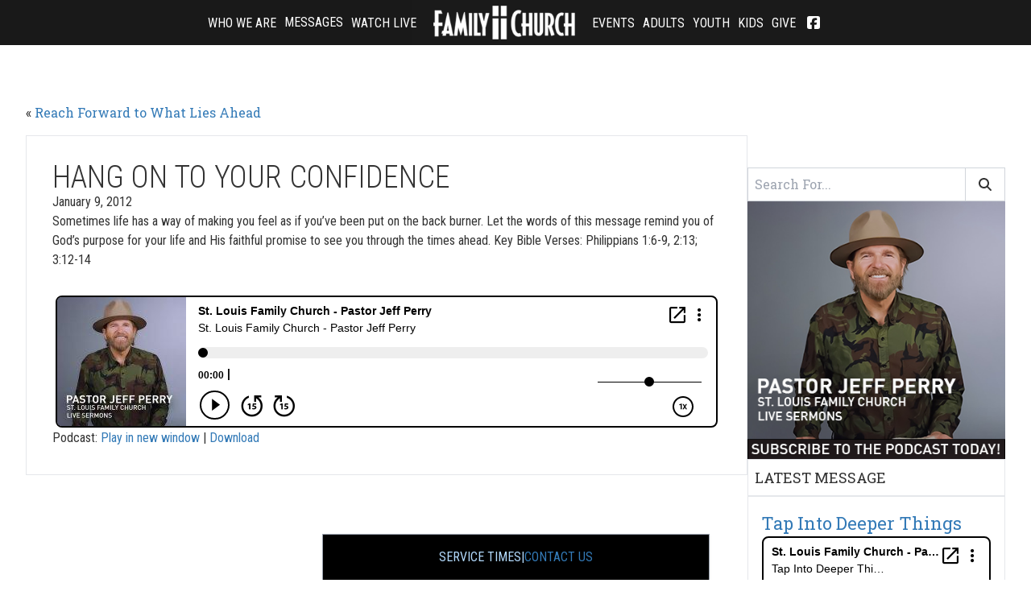

--- FILE ---
content_type: text/html; charset=UTF-8
request_url: https://www.slfc.org/podcasts/hang-on-to-your-confidence/
body_size: 11582
content:
<!doctype html>
<html lang="en-US">

<head>
	<meta charset="UTF-8">
	<meta name="viewport" content="width=device-width, initial-scale=1, user-scalable=yes">
	<link rel="profile" href="http://gmpg.org/xfn/11">

	<meta name='robots' content='index, follow, max-image-preview:large, max-snippet:-1, max-video-preview:-1' />
	<style>img:is([sizes="auto" i], [sizes^="auto," i]) { contain-intrinsic-size: 3000px 1500px }</style>
	
<!-- Google Tag Manager for WordPress by gtm4wp.com -->
<script data-cfasync="false" data-pagespeed-no-defer>
	var gtm4wp_datalayer_name = "dataLayer";
	var dataLayer = dataLayer || [];
</script>
<!-- End Google Tag Manager for WordPress by gtm4wp.com -->
	<!-- This site is optimized with the Yoast SEO plugin v26.7 - https://yoast.com/wordpress/plugins/seo/ -->
	<title>Hang On To Your Confidence - St. Louis Family Church - Pastor Jeff Perry</title>
	<link rel="canonical" href="https://www.slfc.org/podcasts/hang-on-to-your-confidence/" />
	<meta property="og:locale" content="en_US" />
	<meta property="og:type" content="article" />
	<meta property="og:title" content="Hang On To Your Confidence - St. Louis Family Church - Pastor Jeff Perry" />
	<meta property="og:description" content="Sometimes life has a way of making you feel as if you’ve been put on the back burner. Let the words of this message remind you of God’s purpose for your life and His faithful promise to see you through the times ahead. Key Bible Verses: Philippians 1:6-9, 2:13; 3:12-14..." />
	<meta property="og:url" content="https://www.slfc.org/podcasts/hang-on-to-your-confidence/" />
	<meta property="og:site_name" content="St. Louis Family Church - Pastor Jeff Perry" />
	<meta property="article:modified_time" content="2022-09-02T21:05:58+00:00" />
	<meta name="twitter:card" content="summary_large_image" />
	<script type="application/ld+json" class="yoast-schema-graph">{"@context":"https://schema.org","@graph":[{"@type":"WebPage","@id":"https://www.slfc.org/podcasts/hang-on-to-your-confidence/","url":"https://www.slfc.org/podcasts/hang-on-to-your-confidence/","name":"Hang On To Your Confidence - St. Louis Family Church - Pastor Jeff Perry","isPartOf":{"@id":"https://www.slfc.org/#website"},"datePublished":"2012-01-09T16:21:45+00:00","dateModified":"2022-09-02T21:05:58+00:00","breadcrumb":{"@id":"https://www.slfc.org/podcasts/hang-on-to-your-confidence/#breadcrumb"},"inLanguage":"en-US","potentialAction":[{"@type":"ReadAction","target":["https://www.slfc.org/podcasts/hang-on-to-your-confidence/"]}]},{"@type":"BreadcrumbList","@id":"https://www.slfc.org/podcasts/hang-on-to-your-confidence/#breadcrumb","itemListElement":[{"@type":"ListItem","position":1,"name":"Home","item":"https://www.slfc.org/"},{"@type":"ListItem","position":2,"name":"Podcasts","item":"https://www.slfc.org/podcasts/"},{"@type":"ListItem","position":3,"name":"Hang On To Your Confidence"}]},{"@type":"WebSite","@id":"https://www.slfc.org/#website","url":"https://www.slfc.org/","name":"St. Louis Family Church - Pastor Jeff Perry","description":"Honor God, Help People","publisher":{"@id":"https://www.slfc.org/#organization"},"potentialAction":[{"@type":"SearchAction","target":{"@type":"EntryPoint","urlTemplate":"https://www.slfc.org/?s={search_term_string}"},"query-input":{"@type":"PropertyValueSpecification","valueRequired":true,"valueName":"search_term_string"}}],"inLanguage":"en-US"},{"@type":"Organization","@id":"https://www.slfc.org/#organization","name":"St. Louis Family Church","url":"https://www.slfc.org/","logo":{"@type":"ImageObject","inLanguage":"en-US","@id":"https://www.slfc.org/#/schema/logo/image/","url":"https://www.slfc.org/wp-content/uploads/2022/11/download.png","contentUrl":"https://www.slfc.org/wp-content/uploads/2022/11/download.png","width":225,"height":225,"caption":"St. Louis Family Church"},"image":{"@id":"https://www.slfc.org/#/schema/logo/image/"}}]}</script>
	<!-- / Yoast SEO plugin. -->


<link rel='dns-prefetch' href='//cdnjs.cloudflare.com' />
<link rel='dns-prefetch' href='//kit.fontawesome.com' />
<link rel='dns-prefetch' href='//cdn.plyr.io' />
<link rel='dns-prefetch' href='//cdn.jsdelivr.net' />
<link rel='dns-prefetch' href='//www.googletagmanager.com' />
<link rel='dns-prefetch' href='//fonts.googleapis.com' />
<script>
window._wpemojiSettings = {"baseUrl":"https:\/\/s.w.org\/images\/core\/emoji\/16.0.1\/72x72\/","ext":".png","svgUrl":"https:\/\/s.w.org\/images\/core\/emoji\/16.0.1\/svg\/","svgExt":".svg","source":{"concatemoji":"https:\/\/www.slfc.org\/wp-includes\/js\/wp-emoji-release.min.js?ver=6.8.3"}};
/*! This file is auto-generated */
!function(s,n){var o,i,e;function c(e){try{var t={supportTests:e,timestamp:(new Date).valueOf()};sessionStorage.setItem(o,JSON.stringify(t))}catch(e){}}function p(e,t,n){e.clearRect(0,0,e.canvas.width,e.canvas.height),e.fillText(t,0,0);var t=new Uint32Array(e.getImageData(0,0,e.canvas.width,e.canvas.height).data),a=(e.clearRect(0,0,e.canvas.width,e.canvas.height),e.fillText(n,0,0),new Uint32Array(e.getImageData(0,0,e.canvas.width,e.canvas.height).data));return t.every(function(e,t){return e===a[t]})}function u(e,t){e.clearRect(0,0,e.canvas.width,e.canvas.height),e.fillText(t,0,0);for(var n=e.getImageData(16,16,1,1),a=0;a<n.data.length;a++)if(0!==n.data[a])return!1;return!0}function f(e,t,n,a){switch(t){case"flag":return n(e,"\ud83c\udff3\ufe0f\u200d\u26a7\ufe0f","\ud83c\udff3\ufe0f\u200b\u26a7\ufe0f")?!1:!n(e,"\ud83c\udde8\ud83c\uddf6","\ud83c\udde8\u200b\ud83c\uddf6")&&!n(e,"\ud83c\udff4\udb40\udc67\udb40\udc62\udb40\udc65\udb40\udc6e\udb40\udc67\udb40\udc7f","\ud83c\udff4\u200b\udb40\udc67\u200b\udb40\udc62\u200b\udb40\udc65\u200b\udb40\udc6e\u200b\udb40\udc67\u200b\udb40\udc7f");case"emoji":return!a(e,"\ud83e\udedf")}return!1}function g(e,t,n,a){var r="undefined"!=typeof WorkerGlobalScope&&self instanceof WorkerGlobalScope?new OffscreenCanvas(300,150):s.createElement("canvas"),o=r.getContext("2d",{willReadFrequently:!0}),i=(o.textBaseline="top",o.font="600 32px Arial",{});return e.forEach(function(e){i[e]=t(o,e,n,a)}),i}function t(e){var t=s.createElement("script");t.src=e,t.defer=!0,s.head.appendChild(t)}"undefined"!=typeof Promise&&(o="wpEmojiSettingsSupports",i=["flag","emoji"],n.supports={everything:!0,everythingExceptFlag:!0},e=new Promise(function(e){s.addEventListener("DOMContentLoaded",e,{once:!0})}),new Promise(function(t){var n=function(){try{var e=JSON.parse(sessionStorage.getItem(o));if("object"==typeof e&&"number"==typeof e.timestamp&&(new Date).valueOf()<e.timestamp+604800&&"object"==typeof e.supportTests)return e.supportTests}catch(e){}return null}();if(!n){if("undefined"!=typeof Worker&&"undefined"!=typeof OffscreenCanvas&&"undefined"!=typeof URL&&URL.createObjectURL&&"undefined"!=typeof Blob)try{var e="postMessage("+g.toString()+"("+[JSON.stringify(i),f.toString(),p.toString(),u.toString()].join(",")+"));",a=new Blob([e],{type:"text/javascript"}),r=new Worker(URL.createObjectURL(a),{name:"wpTestEmojiSupports"});return void(r.onmessage=function(e){c(n=e.data),r.terminate(),t(n)})}catch(e){}c(n=g(i,f,p,u))}t(n)}).then(function(e){for(var t in e)n.supports[t]=e[t],n.supports.everything=n.supports.everything&&n.supports[t],"flag"!==t&&(n.supports.everythingExceptFlag=n.supports.everythingExceptFlag&&n.supports[t]);n.supports.everythingExceptFlag=n.supports.everythingExceptFlag&&!n.supports.flag,n.DOMReady=!1,n.readyCallback=function(){n.DOMReady=!0}}).then(function(){return e}).then(function(){var e;n.supports.everything||(n.readyCallback(),(e=n.source||{}).concatemoji?t(e.concatemoji):e.wpemoji&&e.twemoji&&(t(e.twemoji),t(e.wpemoji)))}))}((window,document),window._wpemojiSettings);
</script>
<style id='wp-emoji-styles-inline-css'>

	img.wp-smiley, img.emoji {
		display: inline !important;
		border: none !important;
		box-shadow: none !important;
		height: 1em !important;
		width: 1em !important;
		margin: 0 0.07em !important;
		vertical-align: -0.1em !important;
		background: none !important;
		padding: 0 !important;
	}
</style>
<link rel='stylesheet' id='wp-block-library-css' href='https://www.slfc.org/wp-includes/css/dist/block-library/style.min.css?ver=6.8.3' media='all' />
<style id='powerpress-player-block-style-inline-css'>


</style>
<style id='global-styles-inline-css'>
:root{--wp--preset--aspect-ratio--square: 1;--wp--preset--aspect-ratio--4-3: 4/3;--wp--preset--aspect-ratio--3-4: 3/4;--wp--preset--aspect-ratio--3-2: 3/2;--wp--preset--aspect-ratio--2-3: 2/3;--wp--preset--aspect-ratio--16-9: 16/9;--wp--preset--aspect-ratio--9-16: 9/16;--wp--preset--color--black: #000000;--wp--preset--color--cyan-bluish-gray: #abb8c3;--wp--preset--color--white: #ffffff;--wp--preset--color--pale-pink: #f78da7;--wp--preset--color--vivid-red: #cf2e2e;--wp--preset--color--luminous-vivid-orange: #ff6900;--wp--preset--color--luminous-vivid-amber: #fcb900;--wp--preset--color--light-green-cyan: #7bdcb5;--wp--preset--color--vivid-green-cyan: #00d084;--wp--preset--color--pale-cyan-blue: #8ed1fc;--wp--preset--color--vivid-cyan-blue: #0693e3;--wp--preset--color--vivid-purple: #9b51e0;--wp--preset--color--background: #ffffff;--wp--preset--color--foreground: #404040;--wp--preset--color--primary: #b91c1c;--wp--preset--color--secondary: #15803d;--wp--preset--color--tertiary: #0369a1;--wp--preset--gradient--vivid-cyan-blue-to-vivid-purple: linear-gradient(135deg,rgba(6,147,227,1) 0%,rgb(155,81,224) 100%);--wp--preset--gradient--light-green-cyan-to-vivid-green-cyan: linear-gradient(135deg,rgb(122,220,180) 0%,rgb(0,208,130) 100%);--wp--preset--gradient--luminous-vivid-amber-to-luminous-vivid-orange: linear-gradient(135deg,rgba(252,185,0,1) 0%,rgba(255,105,0,1) 100%);--wp--preset--gradient--luminous-vivid-orange-to-vivid-red: linear-gradient(135deg,rgba(255,105,0,1) 0%,rgb(207,46,46) 100%);--wp--preset--gradient--very-light-gray-to-cyan-bluish-gray: linear-gradient(135deg,rgb(238,238,238) 0%,rgb(169,184,195) 100%);--wp--preset--gradient--cool-to-warm-spectrum: linear-gradient(135deg,rgb(74,234,220) 0%,rgb(151,120,209) 20%,rgb(207,42,186) 40%,rgb(238,44,130) 60%,rgb(251,105,98) 80%,rgb(254,248,76) 100%);--wp--preset--gradient--blush-light-purple: linear-gradient(135deg,rgb(255,206,236) 0%,rgb(152,150,240) 100%);--wp--preset--gradient--blush-bordeaux: linear-gradient(135deg,rgb(254,205,165) 0%,rgb(254,45,45) 50%,rgb(107,0,62) 100%);--wp--preset--gradient--luminous-dusk: linear-gradient(135deg,rgb(255,203,112) 0%,rgb(199,81,192) 50%,rgb(65,88,208) 100%);--wp--preset--gradient--pale-ocean: linear-gradient(135deg,rgb(255,245,203) 0%,rgb(182,227,212) 50%,rgb(51,167,181) 100%);--wp--preset--gradient--electric-grass: linear-gradient(135deg,rgb(202,248,128) 0%,rgb(113,206,126) 100%);--wp--preset--gradient--midnight: linear-gradient(135deg,rgb(2,3,129) 0%,rgb(40,116,252) 100%);--wp--preset--font-size--small: 0.875rem;--wp--preset--font-size--medium: 1rem;--wp--preset--font-size--large: 1.125rem;--wp--preset--font-size--x-large: 1.25rem;--wp--preset--font-size--x-small: 0.75rem;--wp--preset--font-size--2-xl: 1.5rem;--wp--preset--font-size--3-xl: 1.875rem;--wp--preset--font-size--4-xl: 2.25rem;--wp--preset--font-size--5-xl: 3rem;--wp--preset--font-size--6-xl: 3.75rem;--wp--preset--font-size--7-xl: 4.5rem;--wp--preset--font-size--8-xl: 6rem;--wp--preset--font-size--9-xl: 8rem;--wp--preset--font-family--sans: 'Roboto Condensed', sans-serifui-sans-serif, system-ui, -apple-system, BlinkMacSystemFont, 'Segoe UI', Roboto, 'Helvetica Neue', Arial, 'Noto Sans', sans-serif, 'Apple Color Emoji', 'Segoe UI Emoji', 'Segoe UI Symbol', 'Noto Color Emoji';--wp--preset--font-family--serif: 'Roboto Slab', serif;--wp--preset--spacing--20: 0.44rem;--wp--preset--spacing--30: 0.67rem;--wp--preset--spacing--40: 1rem;--wp--preset--spacing--50: 1.5rem;--wp--preset--spacing--60: 2.25rem;--wp--preset--spacing--70: 3.38rem;--wp--preset--spacing--80: 5.06rem;--wp--preset--shadow--natural: 6px 6px 9px rgba(0, 0, 0, 0.2);--wp--preset--shadow--deep: 12px 12px 50px rgba(0, 0, 0, 0.4);--wp--preset--shadow--sharp: 6px 6px 0px rgba(0, 0, 0, 0.2);--wp--preset--shadow--outlined: 6px 6px 0px -3px rgba(255, 255, 255, 1), 6px 6px rgba(0, 0, 0, 1);--wp--preset--shadow--crisp: 6px 6px 0px rgba(0, 0, 0, 1);}:root { --wp--style--global--content-size: 40rem;--wp--style--global--wide-size: 60rem; }:where(body) { margin: 0; }.wp-site-blocks > .alignleft { float: left; margin-right: 2em; }.wp-site-blocks > .alignright { float: right; margin-left: 2em; }.wp-site-blocks > .aligncenter { justify-content: center; margin-left: auto; margin-right: auto; }:where(.is-layout-flex){gap: 0.5em;}:where(.is-layout-grid){gap: 0.5em;}.is-layout-flow > .alignleft{float: left;margin-inline-start: 0;margin-inline-end: 2em;}.is-layout-flow > .alignright{float: right;margin-inline-start: 2em;margin-inline-end: 0;}.is-layout-flow > .aligncenter{margin-left: auto !important;margin-right: auto !important;}.is-layout-constrained > .alignleft{float: left;margin-inline-start: 0;margin-inline-end: 2em;}.is-layout-constrained > .alignright{float: right;margin-inline-start: 2em;margin-inline-end: 0;}.is-layout-constrained > .aligncenter{margin-left: auto !important;margin-right: auto !important;}.is-layout-constrained > :where(:not(.alignleft):not(.alignright):not(.alignfull)){max-width: var(--wp--style--global--content-size);margin-left: auto !important;margin-right: auto !important;}.is-layout-constrained > .alignwide{max-width: var(--wp--style--global--wide-size);}body .is-layout-flex{display: flex;}.is-layout-flex{flex-wrap: wrap;align-items: center;}.is-layout-flex > :is(*, div){margin: 0;}body .is-layout-grid{display: grid;}.is-layout-grid > :is(*, div){margin: 0;}body{padding-top: 0px;padding-right: 0px;padding-bottom: 0px;padding-left: 0px;}a:where(:not(.wp-element-button)){text-decoration: underline;}:root :where(.wp-element-button, .wp-block-button__link){background-color: #32373c;border-width: 0;color: #fff;font-family: inherit;font-size: inherit;line-height: inherit;padding: calc(0.667em + 2px) calc(1.333em + 2px);text-decoration: none;}.has-black-color{color: var(--wp--preset--color--black) !important;}.has-cyan-bluish-gray-color{color: var(--wp--preset--color--cyan-bluish-gray) !important;}.has-white-color{color: var(--wp--preset--color--white) !important;}.has-pale-pink-color{color: var(--wp--preset--color--pale-pink) !important;}.has-vivid-red-color{color: var(--wp--preset--color--vivid-red) !important;}.has-luminous-vivid-orange-color{color: var(--wp--preset--color--luminous-vivid-orange) !important;}.has-luminous-vivid-amber-color{color: var(--wp--preset--color--luminous-vivid-amber) !important;}.has-light-green-cyan-color{color: var(--wp--preset--color--light-green-cyan) !important;}.has-vivid-green-cyan-color{color: var(--wp--preset--color--vivid-green-cyan) !important;}.has-pale-cyan-blue-color{color: var(--wp--preset--color--pale-cyan-blue) !important;}.has-vivid-cyan-blue-color{color: var(--wp--preset--color--vivid-cyan-blue) !important;}.has-vivid-purple-color{color: var(--wp--preset--color--vivid-purple) !important;}.has-background-color{color: var(--wp--preset--color--background) !important;}.has-foreground-color{color: var(--wp--preset--color--foreground) !important;}.has-primary-color{color: var(--wp--preset--color--primary) !important;}.has-secondary-color{color: var(--wp--preset--color--secondary) !important;}.has-tertiary-color{color: var(--wp--preset--color--tertiary) !important;}.has-black-background-color{background-color: var(--wp--preset--color--black) !important;}.has-cyan-bluish-gray-background-color{background-color: var(--wp--preset--color--cyan-bluish-gray) !important;}.has-white-background-color{background-color: var(--wp--preset--color--white) !important;}.has-pale-pink-background-color{background-color: var(--wp--preset--color--pale-pink) !important;}.has-vivid-red-background-color{background-color: var(--wp--preset--color--vivid-red) !important;}.has-luminous-vivid-orange-background-color{background-color: var(--wp--preset--color--luminous-vivid-orange) !important;}.has-luminous-vivid-amber-background-color{background-color: var(--wp--preset--color--luminous-vivid-amber) !important;}.has-light-green-cyan-background-color{background-color: var(--wp--preset--color--light-green-cyan) !important;}.has-vivid-green-cyan-background-color{background-color: var(--wp--preset--color--vivid-green-cyan) !important;}.has-pale-cyan-blue-background-color{background-color: var(--wp--preset--color--pale-cyan-blue) !important;}.has-vivid-cyan-blue-background-color{background-color: var(--wp--preset--color--vivid-cyan-blue) !important;}.has-vivid-purple-background-color{background-color: var(--wp--preset--color--vivid-purple) !important;}.has-background-background-color{background-color: var(--wp--preset--color--background) !important;}.has-foreground-background-color{background-color: var(--wp--preset--color--foreground) !important;}.has-primary-background-color{background-color: var(--wp--preset--color--primary) !important;}.has-secondary-background-color{background-color: var(--wp--preset--color--secondary) !important;}.has-tertiary-background-color{background-color: var(--wp--preset--color--tertiary) !important;}.has-black-border-color{border-color: var(--wp--preset--color--black) !important;}.has-cyan-bluish-gray-border-color{border-color: var(--wp--preset--color--cyan-bluish-gray) !important;}.has-white-border-color{border-color: var(--wp--preset--color--white) !important;}.has-pale-pink-border-color{border-color: var(--wp--preset--color--pale-pink) !important;}.has-vivid-red-border-color{border-color: var(--wp--preset--color--vivid-red) !important;}.has-luminous-vivid-orange-border-color{border-color: var(--wp--preset--color--luminous-vivid-orange) !important;}.has-luminous-vivid-amber-border-color{border-color: var(--wp--preset--color--luminous-vivid-amber) !important;}.has-light-green-cyan-border-color{border-color: var(--wp--preset--color--light-green-cyan) !important;}.has-vivid-green-cyan-border-color{border-color: var(--wp--preset--color--vivid-green-cyan) !important;}.has-pale-cyan-blue-border-color{border-color: var(--wp--preset--color--pale-cyan-blue) !important;}.has-vivid-cyan-blue-border-color{border-color: var(--wp--preset--color--vivid-cyan-blue) !important;}.has-vivid-purple-border-color{border-color: var(--wp--preset--color--vivid-purple) !important;}.has-background-border-color{border-color: var(--wp--preset--color--background) !important;}.has-foreground-border-color{border-color: var(--wp--preset--color--foreground) !important;}.has-primary-border-color{border-color: var(--wp--preset--color--primary) !important;}.has-secondary-border-color{border-color: var(--wp--preset--color--secondary) !important;}.has-tertiary-border-color{border-color: var(--wp--preset--color--tertiary) !important;}.has-vivid-cyan-blue-to-vivid-purple-gradient-background{background: var(--wp--preset--gradient--vivid-cyan-blue-to-vivid-purple) !important;}.has-light-green-cyan-to-vivid-green-cyan-gradient-background{background: var(--wp--preset--gradient--light-green-cyan-to-vivid-green-cyan) !important;}.has-luminous-vivid-amber-to-luminous-vivid-orange-gradient-background{background: var(--wp--preset--gradient--luminous-vivid-amber-to-luminous-vivid-orange) !important;}.has-luminous-vivid-orange-to-vivid-red-gradient-background{background: var(--wp--preset--gradient--luminous-vivid-orange-to-vivid-red) !important;}.has-very-light-gray-to-cyan-bluish-gray-gradient-background{background: var(--wp--preset--gradient--very-light-gray-to-cyan-bluish-gray) !important;}.has-cool-to-warm-spectrum-gradient-background{background: var(--wp--preset--gradient--cool-to-warm-spectrum) !important;}.has-blush-light-purple-gradient-background{background: var(--wp--preset--gradient--blush-light-purple) !important;}.has-blush-bordeaux-gradient-background{background: var(--wp--preset--gradient--blush-bordeaux) !important;}.has-luminous-dusk-gradient-background{background: var(--wp--preset--gradient--luminous-dusk) !important;}.has-pale-ocean-gradient-background{background: var(--wp--preset--gradient--pale-ocean) !important;}.has-electric-grass-gradient-background{background: var(--wp--preset--gradient--electric-grass) !important;}.has-midnight-gradient-background{background: var(--wp--preset--gradient--midnight) !important;}.has-small-font-size{font-size: var(--wp--preset--font-size--small) !important;}.has-medium-font-size{font-size: var(--wp--preset--font-size--medium) !important;}.has-large-font-size{font-size: var(--wp--preset--font-size--large) !important;}.has-x-large-font-size{font-size: var(--wp--preset--font-size--x-large) !important;}.has-x-small-font-size{font-size: var(--wp--preset--font-size--x-small) !important;}.has-2-xl-font-size{font-size: var(--wp--preset--font-size--2-xl) !important;}.has-3-xl-font-size{font-size: var(--wp--preset--font-size--3-xl) !important;}.has-4-xl-font-size{font-size: var(--wp--preset--font-size--4-xl) !important;}.has-5-xl-font-size{font-size: var(--wp--preset--font-size--5-xl) !important;}.has-6-xl-font-size{font-size: var(--wp--preset--font-size--6-xl) !important;}.has-7-xl-font-size{font-size: var(--wp--preset--font-size--7-xl) !important;}.has-8-xl-font-size{font-size: var(--wp--preset--font-size--8-xl) !important;}.has-9-xl-font-size{font-size: var(--wp--preset--font-size--9-xl) !important;}.has-sans-font-family{font-family: var(--wp--preset--font-family--sans) !important;}.has-serif-font-family{font-family: var(--wp--preset--font-family--serif) !important;}
:where(.wp-block-post-template.is-layout-flex){gap: 1.25em;}:where(.wp-block-post-template.is-layout-grid){gap: 1.25em;}
:where(.wp-block-columns.is-layout-flex){gap: 2em;}:where(.wp-block-columns.is-layout-grid){gap: 2em;}
:root :where(.wp-block-pullquote){font-size: 1.5em;line-height: 1.6;}
</style>
<link rel='stylesheet' id='google-fonts-css' href='https://fonts.googleapis.com/css2?family=Roboto+Condensed:wght@400;700&#038;family=Roboto+Slab:wght@400;700&#038;display=swap' media='all' />
<link rel='stylesheet' id='plyr-css' href='https://cdn.plyr.io/3.6.8/plyr.css?ver=3.6.8' media='all' />
<link rel='stylesheet' id='themestyles-css' href='https://www.slfc.org/wp-content/themes/slfc/dist/styles/main.min.css?ver=1690902519' media='all' />
<link rel='stylesheet' id='fancybox-styles-css' href='https://cdnjs.cloudflare.com/ajax/libs/fancybox/3.5.7/jquery.fancybox.min.css' media='all' />
<link rel='stylesheet' id='slickslider-styles-css' href='//cdn.jsdelivr.net/npm/slick-carousel@1.8.1/slick/slick.css' media='all' />
<link rel='stylesheet' id='slickslider-theme-styles-css' href='//cdn.jsdelivr.net/npm/slick-carousel@1.8.1/slick/slick-theme.css' media='all' />
<style id='kadence-blocks-global-variables-inline-css'>
:root {--global-kb-font-size-sm:clamp(0.8rem, 0.73rem + 0.217vw, 0.9rem);--global-kb-font-size-md:clamp(1.1rem, 0.995rem + 0.326vw, 1.25rem);--global-kb-font-size-lg:clamp(1.75rem, 1.576rem + 0.543vw, 2rem);--global-kb-font-size-xl:clamp(2.25rem, 1.728rem + 1.63vw, 3rem);--global-kb-font-size-xxl:clamp(2.5rem, 1.456rem + 3.26vw, 4rem);--global-kb-font-size-xxxl:clamp(2.75rem, 0.489rem + 7.065vw, 6rem);}:root {--global-palette1: #3182CE;--global-palette2: #2B6CB0;--global-palette3: #1A202C;--global-palette4: #2D3748;--global-palette5: #4A5568;--global-palette6: #718096;--global-palette7: #EDF2F7;--global-palette8: #F7FAFC;--global-palette9: #ffffff;}
</style>
<script  data-search-pseudo-elements defer crossorigin="anonymous" src="https://kit.fontawesome.com/09e89b7bde.js" id="font-awesome-js"></script>
<script src="https://www.slfc.org/wp-includes/js/jquery/jquery.min.js?ver=3.7.1" id="jquery-core-js"></script>
<script src="https://www.slfc.org/wp-includes/js/jquery/jquery-migrate.min.js?ver=3.4.1" id="jquery-migrate-js"></script>

<!-- Google tag (gtag.js) snippet added by Site Kit -->
<!-- Google Analytics snippet added by Site Kit -->
<script src="https://www.googletagmanager.com/gtag/js?id=GT-5NGS9TBF" id="google_gtagjs-js" async></script>
<script id="google_gtagjs-js-after">
window.dataLayer = window.dataLayer || [];function gtag(){dataLayer.push(arguments);}
gtag("set","linker",{"domains":["www.slfc.org"]});
gtag("js", new Date());
gtag("set", "developer_id.dZTNiMT", true);
gtag("config", "GT-5NGS9TBF");
 window._googlesitekit = window._googlesitekit || {}; window._googlesitekit.throttledEvents = []; window._googlesitekit.gtagEvent = (name, data) => { var key = JSON.stringify( { name, data } ); if ( !! window._googlesitekit.throttledEvents[ key ] ) { return; } window._googlesitekit.throttledEvents[ key ] = true; setTimeout( () => { delete window._googlesitekit.throttledEvents[ key ]; }, 5 ); gtag( "event", name, { ...data, event_source: "site-kit" } ); };
</script>
<link rel="https://api.w.org/" href="https://www.slfc.org/wp-json/" /><link rel="alternate" title="JSON" type="application/json" href="https://www.slfc.org/wp-json/wp/v2/podcasts/18313" /><link rel="EditURI" type="application/rsd+xml" title="RSD" href="https://www.slfc.org/xmlrpc.php?rsd" />
<link rel='shortlink' href='https://www.slfc.org/?p=18313' />
<link rel="alternate" title="oEmbed (JSON)" type="application/json+oembed" href="https://www.slfc.org/wp-json/oembed/1.0/embed?url=https%3A%2F%2Fwww.slfc.org%2Fpodcasts%2Fhang-on-to-your-confidence%2F" />
<link rel="alternate" title="oEmbed (XML)" type="text/xml+oembed" href="https://www.slfc.org/wp-json/oembed/1.0/embed?url=https%3A%2F%2Fwww.slfc.org%2Fpodcasts%2Fhang-on-to-your-confidence%2F&#038;format=xml" />
<meta name="generator" content="Site Kit by Google 1.170.0" />            <script type="text/javascript"><!--
                                function powerpress_pinw(pinw_url){window.open(pinw_url, 'PowerPressPlayer','toolbar=0,status=0,resizable=1,width=460,height=320');	return false;}
                //-->

                // tabnab protection
                window.addEventListener('load', function () {
                    // make all links have rel="noopener noreferrer"
                    document.querySelectorAll('a[target="_blank"]').forEach(link => {
                        link.setAttribute('rel', 'noopener noreferrer');
                    });
                });
            </script>
            
<!-- Google Tag Manager for WordPress by gtm4wp.com -->
<!-- GTM Container placement set to automatic -->
<script data-cfasync="false" data-pagespeed-no-defer>
	var dataLayer_content = {"pagePostType":"podcasts","pagePostType2":"single-podcasts","pageCategory":["uncategorized"],"pagePostAuthor":"Belinda Caylor"};
	dataLayer.push( dataLayer_content );
</script>
<script data-cfasync="false" data-pagespeed-no-defer>
(function(w,d,s,l,i){w[l]=w[l]||[];w[l].push({'gtm.start':
new Date().getTime(),event:'gtm.js'});var f=d.getElementsByTagName(s)[0],
j=d.createElement(s),dl=l!='dataLayer'?'&l='+l:'';j.async=true;j.src=
'//www.googletagmanager.com/gtm.js?id='+i+dl;f.parentNode.insertBefore(j,f);
})(window,document,'script','dataLayer','GTM-WLRNW49');
</script>
<!-- End Google Tag Manager for WordPress by gtm4wp.com --><link rel="pingback" href="https://www.slfc.org/xmlrpc.php"><link rel="icon" href="https://www.slfc.org/wp-content/uploads/2022/11/screenshot_2022-11-14_at_1.49.49_pm.png" sizes="32x32" />
<link rel="icon" href="https://www.slfc.org/wp-content/uploads/2022/11/screenshot_2022-11-14_at_1.49.49_pm.png" sizes="192x192" />
<link rel="apple-touch-icon" href="https://www.slfc.org/wp-content/uploads/2022/11/screenshot_2022-11-14_at_1.49.49_pm.png" />
<meta name="msapplication-TileImage" content="https://www.slfc.org/wp-content/uploads/2022/11/screenshot_2022-11-14_at_1.49.49_pm.png" />
		<style id="wp-custom-css">
			.page-id-22,
.events-single,
.blog-posts p{
	color: #000000 !important;
}
.footer .pb-32 {
	display: none !important;
}

@media (min-width: 1024px) {
	#right-menu, #left-menu {
		flex-wrap: wrap !important;
	}
}		</style>
		</head>

<body class="wp-singular podcasts-template-default single single-podcasts postid-18313 wp-custom-logo wp-embed-responsive wp-theme-slfc">
	
<!-- GTM Container placement set to automatic -->
<!-- Google Tag Manager (noscript) -->
				<noscript><iframe src="https://www.googletagmanager.com/ns.html?id=GTM-WLRNW49" height="0" width="0" style="display:none;visibility:hidden" aria-hidden="true"></iframe></noscript>
<!-- End Google Tag Manager (noscript) -->	<a class='skip-link screen-reader-text' href='#content'>Skip to content</a>

	<main id="content" role="main" class="relative main">

		<header id="nav" class="relative nav main-nav" role="banner">
		<!-- <header id="nav" class="fixed z-10 w-full nav main-nav" role="banner"> -->
			<!-- Desktop Nav -->
			<div class="fixed z-20 w-full main-nav__desktop">
				<div class="menu-left-menu-container"><ul id="left-menu" class="main-nav__desktop-left-menu"><li id="menu-item-18529" class="menu-item menu-item-type-custom menu-item-object-custom menu-item-18529"><a href="https://www.slfc.org/about/">Who We Are</a></li>
<li id="menu-item-18223" class="messages-link menu-item menu-item-type-post_type menu-item-object-page menu-item-has-children menu-item-18223"><a href="https://www.slfc.org/messages/">Messages</a>
<ul/ class="hidden sub-menu" />
	<li id="menu-item-18557" class="menu-item menu-item-type-post_type menu-item-object-page menu-item-18557"><a href="https://www.slfc.org/podcast-archive/">Podcast</a></li>
	<li id="menu-item-18220" class="menu-item menu-item-type-post_type menu-item-object-page menu-item-18220"><a href="https://www.slfc.org/pastors-letter/">Pastor’s Letters</a></li>
</ul>
</li>
<li id="menu-item-19744" class="menu-item menu-item-type-post_type menu-item-object-page menu-item-19744"><a href="https://www.slfc.org/watch-live/">Watch Live</a></li>
</ul></div>
				<a href="/home">
					<img width="241" height="57" src="https://www.slfc.org/wp-content/uploads/2022/08/slfc-logo-horiz.png" class="main-nav__desktop-logo" alt="" decoding="async" />				</a>

				<div class="menu-right-menu-container"><ul id="right-menu" class="main-nav__desktop-right-menu"><li id="menu-item-19693" class="menu-item menu-item-type-post_type menu-item-object-page menu-item-19693"><a href="https://www.slfc.org/events/">Events</a></li>
<li id="menu-item-19647" class="menu-item menu-item-type-post_type menu-item-object-page menu-item-19647"><a href="https://www.slfc.org/adults-2/">Adults</a></li>
<li id="menu-item-39" class="menu-item menu-item-type-post_type menu-item-object-page menu-item-39"><a href="https://www.slfc.org/students/">Youth</a></li>
<li id="menu-item-38" class="menu-item menu-item-type-post_type menu-item-object-page menu-item-38"><a href="https://www.slfc.org/kids/">Kids</a></li>
<li id="menu-item-19305" class="menu-item menu-item-type-custom menu-item-object-custom menu-item-19305"><a href="/give">Give</a></li>
</ul></div>				<ul class="">
					<li class="relative flex items-center justify-center cursor-pointer social-sub-nav">
						<i class="w-4 p-2 h-full text-white fa-brands fa-square-facebook border-[1px] border-transparent hover:border-white transition-all"></i>
						<ul class="absolute flex flex-col hidden p-2 bg-black mt-44 bg-opacity-90 social-sub-nav-menu">
							<li class=" cursor-pointer border-[1px] border-transparent hover:border-white transition-all py-1 px-2">
								<a class="flex items-center justify-center">
									<i class="w-4 h-full mt-1 text-white fa-brands fa-square-facebook"></i>
								</a>
							</li>
							<li class="cursor-pointer border-[1px] border-transparent hover:border-white transition-all py-1 px-2">
								<a class="flex items-center justify-center">
									<i class="w-4 h-full mt-1 text-white fa-brands fa-vimeo"></i>
								</a>
							</li>
							<li class="cursor-pointer border-[1px] border-transparent hover:border-white transition-all py-1 px-2">
								<a class="flex items-center justify-center">
									<i class="w-4 h-full mt-1 text-white fa-brands fa-square-instagram"></i>
								</a>
							</li>
						</ul>
					</li>
				</ul>
			</div>

			<!-- hero nav -->
						<div class="hero-nav">
				<div class="flex justify-center">
	
					<!-- <div class="flex items-center justify-between xl p-[25px] px-8 gap-8 lg:gap-16 pt-32 lg:pt-16 absolute w-full top-0 z-10 max-w-7xl"> -->
					<div class="grid grid-cols-2 lg:grid-cols-3  xl p-[25px] px-8 gap-8 lg:gap-16 pt-32 lg:pt-16 absolute w-full top-0 z-10 max-w-7xl">
					<!-- <div class="flex items-center justify-between xl p-[25px] gap-16 px-12 lg:px-32 pt-32 lg:pt-16 absolute w-full top-0 z-10 max-w-[90rem]"> -->
						<div>
							<h2 class="uppercase font-sans-serif text-3xl sm:text-4xl md:text-5xl lg:text-6xl xl:text-[67px] text-white text-shadow whitespace-nowrap">Honor God</h2>
							<div class="">
								<div class="menu-left-menu-container"><ul id="left-menu" class="hero-nav__menu-left"><li class="menu-item menu-item-type-custom menu-item-object-custom menu-item-18529"><a href="https://www.slfc.org/about/">Who We Are</a></li>
<li class="messages-link menu-item menu-item-type-post_type menu-item-object-page menu-item-has-children menu-item-18223"><a href="https://www.slfc.org/messages/">Messages</a>
<ul/ class="hidden sub-menu" />
	<li class="menu-item menu-item-type-post_type menu-item-object-page menu-item-18557"><a href="https://www.slfc.org/podcast-archive/">Podcast</a></li>
	<li class="menu-item menu-item-type-post_type menu-item-object-page menu-item-18220"><a href="https://www.slfc.org/pastors-letter/">Pastor’s Letters</a></li>
</ul>
</li>
<li class="menu-item menu-item-type-post_type menu-item-object-page menu-item-19744"><a href="https://www.slfc.org/watch-live/">Watch Live</a></li>
</ul></div>							</div>
						</div>
						<a href="/" class="hidden mx-auto lg:block shrink-0">
							<img width="207" height="150" src="https://www.slfc.org/wp-content/uploads/2022/08/slfc-logo.png" class=" lg:w-32 xl:w-48 h-auto" alt="" decoding="async" />						</a>
						<div>
							<h2 class="uppercase font-sans-serif text-3xl sm:text-4xl md:text-5xl lg:text-6xl xl:text-[67px] text-shadow whitespace-nowrap text-white">Help People</h2>
							<div class="menu-right-menu-container"><ul id="right-menu" class="hero-nav__menu-left"><li class="menu-item menu-item-type-post_type menu-item-object-page menu-item-19693"><a href="https://www.slfc.org/events/">Events</a></li>
<li class="menu-item menu-item-type-post_type menu-item-object-page menu-item-19647"><a href="https://www.slfc.org/adults-2/">Adults</a></li>
<li class="menu-item menu-item-type-post_type menu-item-object-page menu-item-39"><a href="https://www.slfc.org/students/">Youth</a></li>
<li class="menu-item menu-item-type-post_type menu-item-object-page menu-item-38"><a href="https://www.slfc.org/kids/">Kids</a></li>
<li class="menu-item menu-item-type-custom menu-item-object-custom menu-item-19305"><a href="/give">Give</a></li>
</ul></div>						</div>
					</div>
				</div>
			</div>

			<div class="fixed z-20 w-full main-nav__mobile">
				<!-- top -->
				<div class="flex items-center justify-between h-full px-4 text-white">
					<div>
						<a href="/home">
							<img width="241" height="57" src="https://www.slfc.org/wp-content/uploads/2022/08/slfc-logo-horiz.png" class="main-nav__desktop-logo" alt="" decoding="async" />						</a>
					</div>
					<div class="main-nav__mobile-toggle">
						<span class="line"></span>
						<span class="line"></span>
						<span class="line"></span>
					</div>

				</div>

				<!-- bottom -->
				<div class="absolute z-10 flex flex-col items-end w-full bg-black main-nav__mobile-accordion">
					<div class="menu-left-menu-container"><ul id="left-menu" class="main-nav__mobile-left-menu"><li class="menu-item menu-item-type-custom menu-item-object-custom menu-item-18529"><a href="https://www.slfc.org/about/">Who We Are</a></li>
<li class="messages-link menu-item menu-item-type-post_type menu-item-object-page menu-item-has-children menu-item-18223"><a href="https://www.slfc.org/messages/">Messages</a>
<ul/ class="hidden sub-menu" />
	<li class="menu-item menu-item-type-post_type menu-item-object-page menu-item-18557"><a href="https://www.slfc.org/podcast-archive/">Podcast</a></li>
	<li class="menu-item menu-item-type-post_type menu-item-object-page menu-item-18220"><a href="https://www.slfc.org/pastors-letter/">Pastor’s Letters</a></li>
</ul>
</li>
<li class="menu-item menu-item-type-post_type menu-item-object-page menu-item-19744"><a href="https://www.slfc.org/watch-live/">Watch Live</a></li>
</ul></div><div class="menu-right-menu-container"><ul id="right-menu" class="main-nav__mobile-right-menu"><li class="menu-item menu-item-type-post_type menu-item-object-page menu-item-19693"><a href="https://www.slfc.org/events/">Events</a></li>
<li class="menu-item menu-item-type-post_type menu-item-object-page menu-item-19647"><a href="https://www.slfc.org/adults-2/">Adults</a></li>
<li class="menu-item menu-item-type-post_type menu-item-object-page menu-item-39"><a href="https://www.slfc.org/students/">Youth</a></li>
<li class="menu-item menu-item-type-post_type menu-item-object-page menu-item-38"><a href="https://www.slfc.org/kids/">Kids</a></li>
<li class="menu-item menu-item-type-custom menu-item-object-custom menu-item-19305"><a href="/give">Give</a></li>
</ul></div>					<ul class="mr-3 mt-[-8px]">
						<li class="relative flex flex-col items-center justify-center cursor-pointer social-sub-nav">
							<i class="w-4 p-2 h-full text-white fa-brands fa-square-facebook border-[1px] border-transparent hover:border-white transition-all"></i>
							<ul class="flex flex-col hidden bg-black bg-opacity-90 social-sub-nav-menu">
								<li class=" cursor-pointer border-[1px] border-transparent hover:border-white transition-all py-1 px-2">
									<a href="flex items-center justify-center">
										<i class="w-4 h-full mt-1 text-white fa-brands fa-square-facebook"></i>
									</a>
								</li>
								<li class="cursor-pointer border-[1px] border-transparent hover:border-white transition-all py-1 px-2">
									<a href="flex items-center justify-center">
										<i class="w-4 h-full mt-1 text-white fa-brands fa-vimeo"></i>
									</a>
								</li>
								<li class="cursor-pointer border-[1px] border-transparent hover:border-white transition-all py-1 px-2">
									<a href="flex items-center justify-center">
										<i class="w-4 h-full mt-1 text-white fa-brands fa-square-instagram"></i>
									</a>
								</li>
							</ul>
						</li>
					</ul>
				</div>

			</div>
		</header>		<div class='relative flex gap-4 pt-16 wrapper'>
			<div class="pt-16">
			<span class="">&laquo; <a href="https://www.slfc.org/podcasts/reach-forward-to-what-lies-ahead/" rel="prev">Reach Forward to What Lies Ahead</a></span>
				<div class="mt-4 blog-post__podcast">
					<h2 class="font-thin uppercase font-sans-serif">Hang On To Your Confidence</h2>
					January 9, 2012					<p>Sometimes life has a way of making you feel as if you’ve been put on the back burner. Let the words of this message remind you of God’s purpose for your life and His faithful promise to see you through the times ahead. Key Bible Verses: Philippians 1:6-9, 2:13; 3:12-14</p>
<p>The post <a rel="nofollow" href="https://www.slfc.org/hang-on-to-your-confidence/">Hang On To Your Confidence</a> appeared first on <a rel="nofollow" href="https://www.slfc.org">St. Louis Family Church &#8211; Pastor Jeff Perry</a>.</p>
<iframe src="https://player.blubrry.com/?media_url=https%3A%2F%2Fmedia.blubrry.com%2Fst_louis_family_church%2Fcontent.blubrry.com%2Fst_louis_family_church%2FHang-On-898-PC.mp3&amp;podcast_link=https%3A%2F%2Fwww.slfc.org%2Fpodcasts%2Fhang-on-to-your-confidence%2F#mode-Light&border-000000&progress-000000" scrolling="no" width="100%" height="165" frameborder="0" id="blubrryplayer-1" class="blubrryplayer" title="Blubrry Podcast Player"></iframe><p class="powerpress_links powerpress_links_mp3" style="margin-bottom: 1px !important;">Podcast: <a href="https://media.blubrry.com/st_louis_family_church/content.blubrry.com/st_louis_family_church/Hang-On-898-PC.mp3" class="powerpress_link_pinw" target="_blank" title="Play in new window" onclick="return powerpress_pinw('https://www.slfc.org/?powerpress_pinw=18313-podcast');" rel="nofollow">Play in new window</a> | <a href="https://media.blubrry.com/st_louis_family_church/content.blubrry.com/st_louis_family_church/Hang-On-898-PC.mp3" class="powerpress_link_d" title="Download" rel="nofollow" download="Hang-On-898-PC.mp3">Download</a></p>				</div>
			</div>
			<div class="pt-16">
				<div class="sticky top-0 hidden pt-20 shrink-0 w-80 sm:block">
	<div class="flex flex-col gap-4">

		<!-- <div class="flex w-full">
			<input class=" w-full p-2 m-0 border-[1px] border-gray-300" type="text" placeholder="Search For...">
			<button class="px-4 py-2 m-0 border-[1px] border-l-0 border-gray-300 hover:bg-gray-400">+</button>
		</div> -->
		<form class="flex w-full" id="searchform" method="get" action="https://www.slfc.org" role="search">
			<input name="s" class=" w-full p-2 m-0 border-[1px] border-gray-300" type="text" placeholder="Search For..." value="">
			<input type="hidden" name="post_type[]" value="post" />
			<input type="hidden" name="post_type[]" value="podcasts" />
			<input type="hidden" name="post_type[]" value="events" />
			<button type="submit" class="px-4 py-2 m-0 border-[1px] border-l-0 border-gray-300 hover:bg-gray-400 transition-all"><i class="fa-solid fa-magnifying-glass"></i></button>
			<!-- <input type="submit" value="Search"> -->
		</form>

		<a target="_blank" href="https://podcasts.apple.com/us/podcast/st-louis-family-church-pastor-jeff-perry/id1654763934">
			<img width="375" height="375" src="https://www.slfc.org/wp-content/uploads/2022/08/podcastwebimage.png" class="h-auto w-full" alt="" decoding="async" fetchpriority="high" srcset="https://www.slfc.org/wp-content/uploads/2022/08/podcastwebimage.png 375w, https://www.slfc.org/wp-content/uploads/2022/08/podcastwebimage-300x300.png 300w, https://www.slfc.org/wp-content/uploads/2022/08/podcastwebimage-150x150.png 150w, https://www.slfc.org/wp-content/uploads/2022/08/podcastwebimage-320x320.png 320w" sizes="(max-width: 375px) 100vw, 375px" />		</a>


		<!-- Latest Podcast -->

		<div>
			<h2 class="p-2 text-lg uppercase border-[1px] border-gray-200">Latest Message</h2>

							<div class="flex flex-col gap-4 p-4 border-[1px] border-gray-200 side-nav-podcast">
					<a href="https://www.slfc.org/podcasts/tap-into-deeper-things/" class="text-[22px]">Tap Into Deeper Things</a>
					<iframe src="https://player.blubrry.com/?podcast_id=150817736&amp;media_url=https%3A%2F%2Fmedia.blubrry.com%2Fst_louis_family_church%2Fcontent.blubrry.com%2Fst_louis_family_church%2FTap-Into-Deeper-Things.mp3#mode-Light&border-000000&progress-000000" scrolling="no" width="100%" height="165" frameborder="0" id="blubrryplayer-2" class="blubrryplayer" title="Blubrry Podcast Player"></iframe><p class="powerpress_links powerpress_links_mp3" style="margin-bottom: 1px !important;">Podcast: <a href="https://media.blubrry.com/st_louis_family_church/content.blubrry.com/st_louis_family_church/Tap-Into-Deeper-Things.mp3" class="powerpress_link_pinw" target="_blank" title="Play in new window" onclick="return powerpress_pinw('https://www.slfc.org/?powerpress_pinw=19781-podcast');" rel="nofollow">Play in new window</a> | <a href="https://media.blubrry.com/st_louis_family_church/content.blubrry.com/st_louis_family_church/Tap-Into-Deeper-Things.mp3" class="powerpress_link_d" title="Download" rel="nofollow" download="Tap-Into-Deeper-Things.mp3">Download</a></p>					<!-- <iframe src="https://player.blubrry.com/?podcast_id=150817736&amp;media_url=https%3A%2F%2Fmedia.blubrry.com%2Fst_louis_family_church%2Fcontent.blubrry.com%2Fst_louis_family_church%2FTap-Into-Deeper-Things.mp3#mode-Light&border-000000&progress-000000" scrolling="no" width="100%" height="165" frameborder="0" id="blubrryplayer-3" class="blubrryplayer" title="Blubrry Podcast Player"></iframe><p class="powerpress_links powerpress_links_mp3" style="margin-bottom: 1px !important;">Podcast: <a href="https://media.blubrry.com/st_louis_family_church/content.blubrry.com/st_louis_family_church/Tap-Into-Deeper-Things.mp3" class="powerpress_link_pinw" target="_blank" title="Play in new window" onclick="return powerpress_pinw('https://www.slfc.org/?powerpress_pinw=19781-podcast');" rel="nofollow">Play in new window</a> | <a href="https://media.blubrry.com/st_louis_family_church/content.blubrry.com/st_louis_family_church/Tap-Into-Deeper-Things.mp3" class="powerpress_link_d" title="Download" rel="nofollow" download="Tap-Into-Deeper-Things.mp3">Download</a></p> -->
				</div>
					</div>


		<!-- Latest Letter -->
		<div class="pb-16">
			<div class="p-2 border-[1px] border-gray-30">
				<h2 class="text-lg uppercase font-sans-serif">Latest Pastor's Letter</h2>
			</div>
			<div class="p-2 border-[1px] border-gray-30 border-t-0">
				<a class="text-link-dark" href="https://www.slfc.org/the-priority-of-prayer-and-fasting/">THE PRIORITY OF PRAYER AND FASTING</a>
			</div>
		</div>


	</div>
</div>			</div>
		</div>
</main>
<footer class='px-8 py-16 text-white footer-background footer' role='contentinfo' itemscope itemtype='http://schema.org/WPFooter'>
	<div class="flex flex-col items-center gap-8 mx-auto md:gap-24 md:justify-between md:flex-row max-w-7xl">
		<div class="w-48 text-center md:text-start md:w-60">
			<div>St. Louis Family Church</div>
			<a href="https://www.google.com/maps/place/St+Louis+Family+Church/@38.6658105,-90.6154076,16.98z/data=!4m5!3m4!1s0x87ded5436bb60275:0x25abb567f2a377!8m2!3d38.6667302!4d-90.6126004" target="">17458 Chesterfield Airport Road Chesterfield, MO 63005</a>
		</div>
		<div class="">
			<img width="207" height="150" src="https://www.slfc.org/wp-content/uploads/2022/08/slfc-logo.png" class="w-full h-auto" alt="" decoding="async" loading="lazy" />			<p class="mt-8 text-[13.6px] copyright md:text-center">© St. Louis Family Church, 2025</p>
		</div>
		<div class="w-48 text-center md:w-60 md:text-right">
			<div>Contact Us</div>
			<div>
				<span>Phone: </span>
				<a href="tel:636-532-3446"> 636-532-3446</a>
			</div>
			<div>
				<span>Email: </span>
				<a href="mailto:info@slfc.org">info@slfc.org</a>
			</div>
		</div>
	</div>
	<div class="pb-32 pt-16 mt-16 border-t-[1px] border-gray-500">
		<a href="https://jumpkids.com/" class="flex items-center justify-center w-full">
			<img width="237" height="88" src="https://www.slfc.org/wp-content/uploads/2022/08/footer_logo_jump.gif" class="w-64 h-auto" alt="Jump!" decoding="async" loading="lazy" />		</a>
	</div>
	<div class="flex justify-center">
		<div class="fixed bottom-0 z-50 max-w-lg p-4 text-xl bg-black border-[1px] border-b-0 border-gray-400 shadow px-20 ">
			<div class="text-base font-sans-serif service-times__times mb-t">Friday - 7:00 PM | Sunday - 8:00, 9:30, 11:15 AM</div>
			<div class="flex items-center justify-center gap-1 px-16 text-base uppercase font-sans-serif">
				<span class="cursor-pointer text-link service-times whitespace-nowrap">Service Times</span>
				<span class="text-link">|</span>
				<a href="/contact" class="text-link-dark whitespace-nowrap">Contact Us</a>
			</div>
		</div>
	</div>
</footer>
<!-- New window warning messages -->
<div hidden>
	<span id="new-window-0">Opens in a new window</span>
	<span id="new-window-1">Opens an external site</span>
	<span id="new-window-2">Opens an external site in a new window</span>
</div>

<script type="speculationrules">
{"prefetch":[{"source":"document","where":{"and":[{"href_matches":"\/*"},{"not":{"href_matches":["\/wp-*.php","\/wp-admin\/*","\/wp-content\/uploads\/*","\/wp-content\/*","\/wp-content\/plugins\/*","\/wp-content\/themes\/slfc\/*","\/*\\?(.+)"]}},{"not":{"selector_matches":"a[rel~=\"nofollow\"]"}},{"not":{"selector_matches":".no-prefetch, .no-prefetch a"}}]},"eagerness":"conservative"}]}
</script>
<script src="https://cdnjs.cloudflare.com/ajax/libs/smooth-scroll/16.1.3/smooth-scroll.min.js?ver=16.1.3" id="smoothscroll-js"></script>
<script src="https://cdn.plyr.io/3.6.8/plyr.js?ver=3.6.8" id="plyr-js-js"></script>
<script src="https://cdnjs.cloudflare.com/ajax/libs/jquery.tabslet.js/1.7.3/jquery.tabslet.min.js?ver=1.7.3" id="tabslet-js"></script>
<script src="https://www.slfc.org/wp-content/themes/slfc/dist/scripts/vendor.min.js?ver=1.0.0.4" id="vendor-js"></script>
<script src="https://www.slfc.org/wp-content/themes/slfc/dist/scripts/main.min.js?ver=1671042502" id="themescripts-js"></script>
<script src="//cdn.jsdelivr.net/npm/slick-carousel@1.8.1/slick/slick.min.js?ver=3.5.7" id="slickslider-js-js"></script>
<script src="https://cdnjs.cloudflare.com/ajax/libs/fancybox/3.5.7/jquery.fancybox.min.js" id="fancybox-js"></script>
<script src="https://www.slfc.org/wp-content/plugins/powerpress/player.min.js?ver=6.8.3" id="powerpress-player-js"></script>
<script>(function(){function c(){var b=a.contentDocument||a.contentWindow.document;if(b){var d=b.createElement('script');d.innerHTML="window.__CF$cv$params={r:'9c11a032cce697b7',t:'MTc2ODk0NDEzMS4wMDAwMDA='};var a=document.createElement('script');a.nonce='';a.src='/cdn-cgi/challenge-platform/scripts/jsd/main.js';document.getElementsByTagName('head')[0].appendChild(a);";b.getElementsByTagName('head')[0].appendChild(d)}}if(document.body){var a=document.createElement('iframe');a.height=1;a.width=1;a.style.position='absolute';a.style.top=0;a.style.left=0;a.style.border='none';a.style.visibility='hidden';document.body.appendChild(a);if('loading'!==document.readyState)c();else if(window.addEventListener)document.addEventListener('DOMContentLoaded',c);else{var e=document.onreadystatechange||function(){};document.onreadystatechange=function(b){e(b);'loading'!==document.readyState&&(document.onreadystatechange=e,c())}}}})();</script></body>

</html>

--- FILE ---
content_type: text/css
request_url: https://www.slfc.org/wp-content/themes/slfc/dist/styles/main.min.css?ver=1690902519
body_size: 8928
content:
@import url('https://fonts.googleapis.com/css2?family=Roboto+Condensed:ital,wght@0,300;0,400;0,700;1,300;1,400;1,700&family=Roboto+Slab:wght@100;200;300;400;500;600;700;800;900&family=Roboto:ital,wght@0,100;0,300;0,400;0,500;0,700;0,900;1,100;1,300;1,400;1,500;1,700;1,900&display=swap');

/**
 * This injects Tailwind's base styles and any base styles registered by
 * plugins, then adds custom base styles.
 */

/*! tailwindcss v3.1.8 | MIT License | https://tailwindcss.com
 */

/*
1. Prevent padding and border from affecting element width. (https://github.com/mozdevs/cssremedy/issues/4)
2. Allow adding a border to an element by just adding a border-width. (https://github.com/tailwindcss/tailwindcss/pull/116)
*/

*,
::before,
::after {
  box-sizing: border-box;
  /* 1 */
  border-width: 0;
  /* 2 */
  border-style: solid;
  /* 2 */
  border-color: #e5e7eb;
  /* 2 */
}

::before,
::after {
  --tw-content: '';
}

/*
1. Use a consistent sensible line-height in all browsers.
2. Prevent adjustments of font size after orientation changes in iOS.
3. Use a more readable tab size.
4. Use the user's configured `sans` font-family by default.
*/

html {
  line-height: 1.5;
  /* 1 */
  -webkit-text-size-adjust: 100%;
  /* 2 */
  -moz-tab-size: 4;
  /* 3 */
  -o-tab-size: 4;
     tab-size: 4;
  /* 3 */
  font-family: ui-sans-serif, system-ui, -apple-system, BlinkMacSystemFont, "Segoe UI", Roboto, "Helvetica Neue", Arial, "Noto Sans", sans-serif, "Apple Color Emoji", "Segoe UI Emoji", "Segoe UI Symbol", "Noto Color Emoji";
  /* 4 */
}

/*
1. Remove the margin in all browsers.
2. Inherit line-height from `html` so users can set them as a class directly on the `html` element.
*/

body {
  margin: 0;
  /* 1 */
  line-height: inherit;
  /* 2 */
}

/*
1. Add the correct height in Firefox.
2. Correct the inheritance of border color in Firefox. (https://bugzilla.mozilla.org/show_bug.cgi?id=190655)
3. Ensure horizontal rules are visible by default.
*/

hr {
  height: 0;
  /* 1 */
  color: inherit;
  /* 2 */
  border-top-width: 1px;
  /* 3 */
}

/*
Add the correct text decoration in Chrome, Edge, and Safari.
*/

abbr:where([title]) {
  -webkit-text-decoration: underline dotted;
          text-decoration: underline dotted;
}

/*
Remove the default font size and weight for headings.
*/

h1,
h2,
h3,
h4,
h5,
h6 {
  font-size: inherit;
  font-weight: inherit;
}

/*
Reset links to optimize for opt-in styling instead of opt-out.
*/

a {
  color: inherit;
  text-decoration: inherit;
}

/*
Add the correct font weight in Edge and Safari.
*/

b,
strong {
  font-weight: bolder;
}

/*
1. Use the user's configured `mono` font family by default.
2. Correct the odd `em` font sizing in all browsers.
*/

code,
kbd,
samp,
pre {
  font-family: ui-monospace, SFMono-Regular, Menlo, Monaco, Consolas, "Liberation Mono", "Courier New", monospace;
  /* 1 */
  font-size: 1em;
  /* 2 */
}

/*
Add the correct font size in all browsers.
*/

small {
  font-size: 80%;
}

/*
Prevent `sub` and `sup` elements from affecting the line height in all browsers.
*/

sub,
sup {
  font-size: 75%;
  line-height: 0;
  position: relative;
  vertical-align: baseline;
}

sub {
  bottom: -0.25em;
}

sup {
  top: -0.5em;
}

/*
1. Remove text indentation from table contents in Chrome and Safari. (https://bugs.chromium.org/p/chromium/issues/detail?id=999088, https://bugs.webkit.org/show_bug.cgi?id=201297)
2. Correct table border color inheritance in all Chrome and Safari. (https://bugs.chromium.org/p/chromium/issues/detail?id=935729, https://bugs.webkit.org/show_bug.cgi?id=195016)
3. Remove gaps between table borders by default.
*/

table {
  text-indent: 0;
  /* 1 */
  border-color: inherit;
  /* 2 */
  border-collapse: collapse;
  /* 3 */
}

/*
1. Change the font styles in all browsers.
2. Remove the margin in Firefox and Safari.
3. Remove default padding in all browsers.
*/

button,
input,
optgroup,
select,
textarea {
  font-family: inherit;
  /* 1 */
  font-size: 100%;
  /* 1 */
  font-weight: inherit;
  /* 1 */
  line-height: inherit;
  /* 1 */
  color: inherit;
  /* 1 */
  margin: 0;
  /* 2 */
  padding: 0;
  /* 3 */
}

/*
Remove the inheritance of text transform in Edge and Firefox.
*/

button,
select {
  text-transform: none;
}

/*
1. Correct the inability to style clickable types in iOS and Safari.
2. Remove default button styles.
*/

button,
[type='button'],
[type='reset'],
[type='submit'] {
  -webkit-appearance: button;
  /* 1 */
  background-color: transparent;
  /* 2 */
  background-image: none;
  /* 2 */
}

/*
Use the modern Firefox focus style for all focusable elements.
*/

:-moz-focusring {
  outline: auto;
}

/*
Remove the additional `:invalid` styles in Firefox. (https://github.com/mozilla/gecko-dev/blob/2f9eacd9d3d995c937b4251a5557d95d494c9be1/layout/style/res/forms.css#L728-L737)
*/

:-moz-ui-invalid {
  box-shadow: none;
}

/*
Add the correct vertical alignment in Chrome and Firefox.
*/

progress {
  vertical-align: baseline;
}

/*
Correct the cursor style of increment and decrement buttons in Safari.
*/

::-webkit-inner-spin-button,
::-webkit-outer-spin-button {
  height: auto;
}

/*
1. Correct the odd appearance in Chrome and Safari.
2. Correct the outline style in Safari.
*/

[type='search'] {
  -webkit-appearance: textfield;
  /* 1 */
  outline-offset: -2px;
  /* 2 */
}

/*
Remove the inner padding in Chrome and Safari on macOS.
*/

::-webkit-search-decoration {
  -webkit-appearance: none;
}

/*
1. Correct the inability to style clickable types in iOS and Safari.
2. Change font properties to `inherit` in Safari.
*/

::-webkit-file-upload-button {
  -webkit-appearance: button;
  /* 1 */
  font: inherit;
  /* 2 */
}

/*
Add the correct display in Chrome and Safari.
*/

summary {
  display: list-item;
}

/*
Removes the default spacing and border for appropriate elements.
*/

blockquote,
dl,
dd,
h1,
h2,
h3,
h4,
h5,
h6,
hr,
figure,
p,
pre {
  margin: 0;
}

fieldset {
  margin: 0;
  padding: 0;
}

legend {
  padding: 0;
}

ol,
ul,
menu {
  list-style: none;
  margin: 0;
  padding: 0;
}

/*
Prevent resizing textareas horizontally by default.
*/

textarea {
  resize: vertical;
}

/*
1. Reset the default placeholder opacity in Firefox. (https://github.com/tailwindlabs/tailwindcss/issues/3300)
2. Set the default placeholder color to the user's configured gray 400 color.
*/

input::-moz-placeholder, textarea::-moz-placeholder {
  opacity: 1;
  /* 1 */
  color: #9ca3af;
  /* 2 */
}

input::placeholder,
textarea::placeholder {
  opacity: 1;
  /* 1 */
  color: #9ca3af;
  /* 2 */
}

/*
Set the default cursor for buttons.
*/

button,
[role="button"] {
  cursor: pointer;
}

/*
Make sure disabled buttons don't get the pointer cursor.
*/

:disabled {
  cursor: default;
}

/*
1. Make replaced elements `display: block` by default. (https://github.com/mozdevs/cssremedy/issues/14)
2. Add `vertical-align: middle` to align replaced elements more sensibly by default. (https://github.com/jensimmons/cssremedy/issues/14#issuecomment-634934210)
   This can trigger a poorly considered lint error in some tools but is included by design.
*/

img,
svg,
video,
canvas,
audio,
iframe,
embed,
object {
  display: block;
  /* 1 */
  vertical-align: middle;
  /* 2 */
}

/*
Constrain images and videos to the parent width and preserve their intrinsic aspect ratio. (https://github.com/mozdevs/cssremedy/issues/14)
*/

img,
video {
  max-width: 100%;
  height: auto;
}

h1, h2, h3, h4, h5, h6 {
  font-family: var(--wp--preset--font-family--sans);
}

h1 {
  font-size: var(--wp--preset--font-size--8-xl);
  line-height: var(--line-height--8-xl);
}

h2 {
  font-size: var(--wp--preset--font-size--7-xl);
  line-height: var(--line-height--7-xl);
}

h3 {
  font-size: var(--wp--preset--font-size--6-xl);
  line-height: var(--line-height--6-xl);
}

h4 {
  font-size: var(--wp--preset--font-size--5-xl);
  line-height: var(--line-height--5-xl);
}

h5 {
  font-size: var(--wp--preset--font-size--4-xl);
  line-height: var(--line-height--4-xl);
}

h6 {
  font-size: var(--wp--preset--font-size--3-xl);
  line-height: var(--line-height--3-xl);
}

p {
  font-family: var(--wp--preset--font-family--sans);
}

*, ::before, ::after{
  --tw-border-spacing-x: 0;
  --tw-border-spacing-y: 0;
  --tw-translate-x: 0;
  --tw-translate-y: 0;
  --tw-rotate: 0;
  --tw-skew-x: 0;
  --tw-skew-y: 0;
  --tw-scale-x: 1;
  --tw-scale-y: 1;
  --tw-pan-x:  ;
  --tw-pan-y:  ;
  --tw-pinch-zoom:  ;
  --tw-scroll-snap-strictness: proximity;
  --tw-ordinal:  ;
  --tw-slashed-zero:  ;
  --tw-numeric-figure:  ;
  --tw-numeric-spacing:  ;
  --tw-numeric-fraction:  ;
  --tw-ring-inset:  ;
  --tw-ring-offset-width: 0px;
  --tw-ring-offset-color: #fff;
  --tw-ring-color: rgb(59 130 246 / 0.5);
  --tw-ring-offset-shadow: 0 0 #0000;
  --tw-ring-shadow: 0 0 #0000;
  --tw-shadow: 0 0 #0000;
  --tw-shadow-colored: 0 0 #0000;
  --tw-blur:  ;
  --tw-brightness:  ;
  --tw-contrast:  ;
  --tw-grayscale:  ;
  --tw-hue-rotate:  ;
  --tw-invert:  ;
  --tw-saturate:  ;
  --tw-sepia:  ;
  --tw-drop-shadow:  ;
  --tw-backdrop-blur:  ;
  --tw-backdrop-brightness:  ;
  --tw-backdrop-contrast:  ;
  --tw-backdrop-grayscale:  ;
  --tw-backdrop-hue-rotate:  ;
  --tw-backdrop-invert:  ;
  --tw-backdrop-opacity:  ;
  --tw-backdrop-saturate:  ;
  --tw-backdrop-sepia:  ;
}

::-webkit-backdrop{
  --tw-border-spacing-x: 0;
  --tw-border-spacing-y: 0;
  --tw-translate-x: 0;
  --tw-translate-y: 0;
  --tw-rotate: 0;
  --tw-skew-x: 0;
  --tw-skew-y: 0;
  --tw-scale-x: 1;
  --tw-scale-y: 1;
  --tw-pan-x:  ;
  --tw-pan-y:  ;
  --tw-pinch-zoom:  ;
  --tw-scroll-snap-strictness: proximity;
  --tw-ordinal:  ;
  --tw-slashed-zero:  ;
  --tw-numeric-figure:  ;
  --tw-numeric-spacing:  ;
  --tw-numeric-fraction:  ;
  --tw-ring-inset:  ;
  --tw-ring-offset-width: 0px;
  --tw-ring-offset-color: #fff;
  --tw-ring-color: rgb(59 130 246 / 0.5);
  --tw-ring-offset-shadow: 0 0 #0000;
  --tw-ring-shadow: 0 0 #0000;
  --tw-shadow: 0 0 #0000;
  --tw-shadow-colored: 0 0 #0000;
  --tw-blur:  ;
  --tw-brightness:  ;
  --tw-contrast:  ;
  --tw-grayscale:  ;
  --tw-hue-rotate:  ;
  --tw-invert:  ;
  --tw-saturate:  ;
  --tw-sepia:  ;
  --tw-drop-shadow:  ;
  --tw-backdrop-blur:  ;
  --tw-backdrop-brightness:  ;
  --tw-backdrop-contrast:  ;
  --tw-backdrop-grayscale:  ;
  --tw-backdrop-hue-rotate:  ;
  --tw-backdrop-invert:  ;
  --tw-backdrop-opacity:  ;
  --tw-backdrop-saturate:  ;
  --tw-backdrop-sepia:  ;
}

::backdrop{
  --tw-border-spacing-x: 0;
  --tw-border-spacing-y: 0;
  --tw-translate-x: 0;
  --tw-translate-y: 0;
  --tw-rotate: 0;
  --tw-skew-x: 0;
  --tw-skew-y: 0;
  --tw-scale-x: 1;
  --tw-scale-y: 1;
  --tw-pan-x:  ;
  --tw-pan-y:  ;
  --tw-pinch-zoom:  ;
  --tw-scroll-snap-strictness: proximity;
  --tw-ordinal:  ;
  --tw-slashed-zero:  ;
  --tw-numeric-figure:  ;
  --tw-numeric-spacing:  ;
  --tw-numeric-fraction:  ;
  --tw-ring-inset:  ;
  --tw-ring-offset-width: 0px;
  --tw-ring-offset-color: #fff;
  --tw-ring-color: rgb(59 130 246 / 0.5);
  --tw-ring-offset-shadow: 0 0 #0000;
  --tw-ring-shadow: 0 0 #0000;
  --tw-shadow: 0 0 #0000;
  --tw-shadow-colored: 0 0 #0000;
  --tw-blur:  ;
  --tw-brightness:  ;
  --tw-contrast:  ;
  --tw-grayscale:  ;
  --tw-hue-rotate:  ;
  --tw-invert:  ;
  --tw-saturate:  ;
  --tw-sepia:  ;
  --tw-drop-shadow:  ;
  --tw-backdrop-blur:  ;
  --tw-backdrop-brightness:  ;
  --tw-backdrop-contrast:  ;
  --tw-backdrop-grayscale:  ;
  --tw-backdrop-hue-rotate:  ;
  --tw-backdrop-invert:  ;
  --tw-backdrop-opacity:  ;
  --tw-backdrop-saturate:  ;
  --tw-backdrop-sepia:  ;
}

/**
 * This injects Tailwind's component classes and any component classes
 * registered by plugins, then adds custom component classes.
 */

/**
 * This injects Tailwind's utility classes and any utility classes registered
 * by plugins, then adds custom utility classes.
 */

.static{
  position: static !important;
}

.fixed{
  position: fixed !important;
}

.absolute{
  position: absolute !important;
}

.relative{
  position: relative !important;
}

.sticky{
  position: -webkit-sticky !important;
  position: sticky !important;
}

.bottom-0{
  bottom: 0px !important;
}

.top-0{
  top: 0px !important;
}

.z-50{
  z-index: 50 !important;
}

.z-10{
  z-index: 10 !important;
}

.z-20{
  z-index: 20 !important;
}

.m-0{
  margin: 0px !important;
}

.mx-auto{
  margin-left: auto !important;
  margin-right: auto !important;
}

.mt-8{
  margin-top: 2rem !important;
}

.mt-16{
  margin-top: 4rem !important;
}

.mt-44{
  margin-top: 11rem !important;
}

.mt-1{
  margin-top: 0.25rem !important;
}

.mr-3{
  margin-right: 0.75rem !important;
}

.mt-\[-8px\]{
  margin-top: -8px !important;
}

.mt-4{
  margin-top: 1rem !important;
}

.mt-2{
  margin-top: 0.5rem !important;
}

.mt-28{
  margin-top: 7rem !important;
}

.mb-4{
  margin-bottom: 1rem !important;
}

.block{
  display: block !important;
}

.flex{
  display: flex !important;
}

.grid{
  display: grid !important;
}

.hidden{
  display: none !important;
}

.aspect-square{
  aspect-ratio: 1 / 1 !important;
}

.h-auto{
  height: auto !important;
}

.h-full{
  height: 100% !important;
}

.h-\[75vh\]{
  height: 75vh !important;
}

.w-full{
  width: 100% !important;
}

.w-64{
  width: 16rem !important;
}

.w-48{
  width: 12rem !important;
}

.w-4{
  width: 1rem !important;
}

.w-80{
  width: 20rem !important;
}

.w-\[160px\]{
  width: 160px !important;
}

.w-8{
  width: 2rem !important;
}

.w-6{
  width: 1.5rem !important;
}

.max-w-7xl{
  max-width: 80rem !important;
}

.max-w-lg{
  max-width: 32rem !important;
}

.max-w-\[90rem\]{
  max-width: 90rem !important;
}

.max-w-xl{
  max-width: 36rem !important;
}

.max-w-5xl{
  max-width: 64rem !important;
}

.max-w-xs{
  max-width: 20rem !important;
}

.max-w-sm{
  max-width: 24rem !important;
}

.max-w-md{
  max-width: 28rem !important;
}

.max-w-2xl{
  max-width: 42rem !important;
}

.max-w-3xl{
  max-width: 48rem !important;
}

.max-w-4xl{
  max-width: 56rem !important;
}

.shrink-0{
  flex-shrink: 0 !important;
}

.transform{
  transform: translate(var(--tw-translate-x), var(--tw-translate-y)) rotate(var(--tw-rotate)) skewX(var(--tw-skew-x)) skewY(var(--tw-skew-y)) scaleX(var(--tw-scale-x)) scaleY(var(--tw-scale-y)) !important;
}

.cursor-pointer{
  cursor: pointer !important;
}

.scroll-mt-8{
  scroll-margin-top: 2rem !important;
}

.grid-cols-2{
  grid-template-columns: repeat(2, minmax(0, 1fr)) !important;
}

.grid-cols-1{
  grid-template-columns: repeat(1, minmax(0, 1fr)) !important;
}

.flex-col{
  flex-direction: column !important;
}

.items-end{
  align-items: flex-end !important;
}

.items-center{
  align-items: center !important;
}

.justify-end{
  justify-content: flex-end !important;
}

.justify-center{
  justify-content: center !important;
}

.justify-between{
  justify-content: space-between !important;
}

.justify-around{
  justify-content: space-around !important;
}

.gap-8{
  gap: 2rem !important;
}

.gap-1{
  gap: 0.25rem !important;
}

.gap-16{
  gap: 4rem !important;
}

.gap-4{
  gap: 1rem !important;
}

.gap-2{
  gap: 0.5rem !important;
}

.gap-5{
  gap: 1.25rem !important;
}

.whitespace-nowrap{
  white-space: nowrap !important;
}

.border-\[1px\]{
  border-width: 1px !important;
}

.border-2{
  border-width: 2px !important;
}

.border-t-\[1px\]{
  border-top-width: 1px !important;
}

.border-b-0{
  border-bottom-width: 0px !important;
}

.border-b-\[1px\]{
  border-bottom-width: 1px !important;
}

.border-l-0{
  border-left-width: 0px !important;
}

.border-l-4{
  border-left-width: 4px !important;
}

.border-t-0{
  border-top-width: 0px !important;
}

.border-gray-500{
  --tw-border-opacity: 1 !important;
  border-color: rgb(107 114 128 / var(--tw-border-opacity)) !important;
}

.border-gray-400{
  --tw-border-opacity: 1 !important;
  border-color: rgb(156 163 175 / var(--tw-border-opacity)) !important;
}

.border-transparent{
  border-color: transparent !important;
}

.border-gray-300{
  --tw-border-opacity: 1 !important;
  border-color: rgb(209 213 219 / var(--tw-border-opacity)) !important;
}

.border-gray-200{
  --tw-border-opacity: 1 !important;
  border-color: rgb(229 231 235 / var(--tw-border-opacity)) !important;
}

.border-gray-900{
  --tw-border-opacity: 1 !important;
  border-color: rgb(17 24 39 / var(--tw-border-opacity)) !important;
}

.border-l-gray-300{
  --tw-border-opacity: 1 !important;
  border-left-color: rgb(209 213 219 / var(--tw-border-opacity)) !important;
}

.bg-black{
  --tw-bg-opacity: 1 !important;
  background-color: rgb(0 0 0 / var(--tw-bg-opacity)) !important;
}

.bg-off-white{
  --tw-bg-opacity: 1 !important;
  background-color: rgb(251 251 251 / var(--tw-bg-opacity)) !important;
}

.bg-gray-500{
  --tw-bg-opacity: 1 !important;
  background-color: rgb(107 114 128 / var(--tw-bg-opacity)) !important;
}

.bg-gray-400{
  --tw-bg-opacity: 1 !important;
  background-color: rgb(156 163 175 / var(--tw-bg-opacity)) !important;
}

.bg-gray-300{
  --tw-bg-opacity: 1 !important;
  background-color: rgb(209 213 219 / var(--tw-bg-opacity)) !important;
}

.bg-gray-200{
  --tw-bg-opacity: 1 !important;
  background-color: rgb(229 231 235 / var(--tw-bg-opacity)) !important;
}

.bg-gray-100{
  --tw-bg-opacity: 1 !important;
  background-color: rgb(243 244 246 / var(--tw-bg-opacity)) !important;
}

.bg-opacity-90{
  --tw-bg-opacity: 0.9 !important;
}

.p-4{
  padding: 1rem !important;
}

.p-2{
  padding: 0.5rem !important;
}

.p-\[25px\]{
  padding: 25px !important;
}

.px-8{
  padding-left: 2rem !important;
  padding-right: 2rem !important;
}

.py-16{
  padding-top: 4rem !important;
  padding-bottom: 4rem !important;
}

.px-20{
  padding-left: 5rem !important;
  padding-right: 5rem !important;
}

.px-16{
  padding-left: 4rem !important;
  padding-right: 4rem !important;
}

.py-1{
  padding-top: 0.25rem !important;
  padding-bottom: 0.25rem !important;
}

.px-2{
  padding-left: 0.5rem !important;
  padding-right: 0.5rem !important;
}

.px-12{
  padding-left: 3rem !important;
  padding-right: 3rem !important;
}

.px-4{
  padding-left: 1rem !important;
  padding-right: 1rem !important;
}

.py-2{
  padding-top: 0.5rem !important;
  padding-bottom: 0.5rem !important;
}

.py-32{
  padding-top: 8rem !important;
  padding-bottom: 8rem !important;
}

.px-6{
  padding-left: 1.5rem !important;
  padding-right: 1.5rem !important;
}

.py-4{
  padding-top: 1rem !important;
  padding-bottom: 1rem !important;
}

.pb-32{
  padding-bottom: 8rem !important;
}

.pt-16{
  padding-top: 4rem !important;
}

.pt-32{
  padding-top: 8rem !important;
}

.pb-16{
  padding-bottom: 4rem !important;
}

.pt-24{
  padding-top: 6rem !important;
}

.pb-4{
  padding-bottom: 1rem !important;
}

.pl-4{
  padding-left: 1rem !important;
}

.pt-20{
  padding-top: 5rem !important;
}

.pt-14{
  padding-top: 3.5rem !important;
}

.text-center{
  text-align: center !important;
}

.font-sans-serif{
  font-family: Roboto Condensed, sans-serif !important;
}

.font-serif{
  font-family: Roboto Slab, serif !important;
}

.text-\[13\.6px\]{
  font-size: 13.6px !important;
}

.text-xl{
  font-size: 1.25rem !important;
  line-height: 1.75rem !important;
}

.text-base{
  font-size: 1rem !important;
  line-height: 1.5rem !important;
}

.text-3xl{
  font-size: 1.875rem !important;
  line-height: 2.25rem !important;
}

.text-2xl{
  font-size: 1.5rem !important;
  line-height: 2rem !important;
}

.text-\[22px\]{
  font-size: 22px !important;
}

.text-lg{
  font-size: 1.125rem !important;
  line-height: 1.75rem !important;
}

.text-sm{
  font-size: 0.875rem !important;
  line-height: 1.25rem !important;
}

.text-4xl{
  font-size: 2.25rem !important;
  line-height: 2.5rem !important;
}

.font-thin{
  font-weight: 100 !important;
}

.font-light{
  font-weight: 300 !important;
}

.font-medium{
  font-weight: 500 !important;
}

.uppercase{
  text-transform: uppercase !important;
}

.italic{
  font-style: italic !important;
}

.leading-10{
  line-height: 2.5rem !important;
}

.text-white{
  --tw-text-opacity: 1 !important;
  color: rgb(255 255 255 / var(--tw-text-opacity)) !important;
}

.text-link{
  color: #b3dbff; !important;
}

.text-link-dark{
  --tw-text-opacity: 1 !important;
  color: rgb(51 122 183 / var(--tw-text-opacity)) !important;
}

.text-gray-300{
  --tw-text-opacity: 1 !important;
  color: rgb(209 213 219 / var(--tw-text-opacity)) !important;
}

.\!text-white{
  --tw-text-opacity: 1 !important;
  color: rgb(255 255 255 / var(--tw-text-opacity)) !important;
}

.text-crimson{
  --tw-text-opacity: 1 !important;
  color: rgb(220 20 60 / var(--tw-text-opacity)) !important;
}

.underline{
  -webkit-text-decoration-line: underline !important;
          text-decoration-line: underline !important;
}

.opacity-70{
  opacity: 0.7 !important;
}

.opacity-60{
  opacity: 0.6 !important;
}

.shadow{
  --tw-shadow: 0 1px 3px 0 rgb(0 0 0 / 0.1), 0 1px 2px -1px rgb(0 0 0 / 0.1) !important;
  --tw-shadow-colored: 0 1px 3px 0 var(--tw-shadow-color), 0 1px 2px -1px var(--tw-shadow-color) !important;
  box-shadow: var(--tw-ring-offset-shadow, 0 0 #0000), var(--tw-ring-shadow, 0 0 #0000), var(--tw-shadow) !important;
}

.filter{
  filter: var(--tw-blur) var(--tw-brightness) var(--tw-contrast) var(--tw-grayscale) var(--tw-hue-rotate) var(--tw-invert) var(--tw-saturate) var(--tw-sepia) var(--tw-drop-shadow) !important;
}

.transition-all{
  transition-property: all !important;
  transition-timing-function: cubic-bezier(0.4, 0, 0.2, 1) !important;
  transition-duration: 150ms !important;
}

/**
 * Configuration and helpers.
 */

/**
 * Set any theme-specific variables here.
 *
 * You can use either CSS custom properties with the `--css-var-name` syntax, 
 * or SASS-style variables with the `$variable-name` syntax.
 */

body {
  --wrapper-max-width: 90rem;
  --wrapper-narrow-max-width: 80rem;
  --wrapper-wide-max-width: 100rem;
  --wrapper-padding: 2rem;
  --line-height--xs: 1.333333333333333;
  --line-height--sm: 1.428571428571429;
  --line-height--base: 1.5;
  --line-height--lg: 1.555555555555556;
  --line-height--xl: 1.4;
  --line-height--2-xl: 1.333333333333333;
  --line-height--3-xl: 1.2;
  --line-height--4-xl: 1.111111111111111;
  --line-height--5-xl: 1;
  --line-height--6-xl: 1;
  --line-height--7-xl: 1;
  --line-height--8-xl: 1;
  --line-height--9-xl: 1;
}

@media (max-width: 768px) {
  body {
    --wrapper-padding: 1.5rem;
    --wp--preset--font-size--large: 1rem;
    --wp--preset--font-size--x-large: 1.125rem;
    --wp--preset--font-size--2-xl: 1.25rem;
    --wp--preset--font-size--3-xl: 1.5rem;
    --wp--preset--font-size--4-xl: 1.875rem;
    --wp--preset--font-size--5-xl: 2.25rem;
    --wp--preset--font-size--6-xl: 3rem;
    --wp--preset--font-size--7-xl: 3.75rem;
    --wp--preset--font-size--8-xl: 4.5rem;
    --wp--preset--font-size--9-xl: 6rem;
    --line-height--lg: 1.5;
    --line-height--xl: 1.555555555555556;
    --line-height--2-xl: 1.4;
    --line-height--3-xl: 1.333333333333333;
    --line-height--4-xl: 1.2;
    --line-height--5-xl: 1.111111111111111;
    --line-height--6-xl: 1;
    --line-height--7-xl: 1;
    --line-height--8-xl: 1;
    --line-height--9-xl: 1;
  }
}

/**
 * Colors
 *
 * These are commented out because WordPress makes them 
 * available by default via the theme.json. If you change
 * the theme.json, these names and values will change.
 */

/*
--wp--preset--color--background: #ffffff;
--wp--preset--color--foreground: #404040;
--wp--preset--color--primary: #b91c1c;
--wp--preset--color--secondary: #15803d;
--wp--preset--color--tertiary: #0369a1;
*/

/**
 * Font Families
 *
 * These are commented out because WordPress makes them 
 * available by default via the theme.json. If you change
 * the theme.json, these names and values will change.
 */

/*
--wp--preset--font-family--sans: ui-sans-serif, system-ui, -apple-system, BlinkMacSystemFont, 'Segoe UI', Roboto, 'Helvetica Neue', Arial, 'Noto Sans', sans-serif, 'Apple Color Emoji', 'Segoe UI Emoji', 'Segoe UI Symbol', 'Noto Color Emoji';
--wp--preset--font-family--serif: font-family: ui-serif, Georgia, Cambria, 'Times New Roman', Times, serif;
}


/**
 * Font Sizes
 *
 * These are commented out because WordPress makes them 
 * available by default via the theme.json. If you change
 * the theme.json, these names and values will change.
 */

/*
--wp--preset--font-size--x-small: 0.75rem;
--wp--preset--font-size--small: 0.875rem;
--wp--preset--font-size--medium: 1rem;
--wp--preset--font-size--large: 1.125rem;
--wp--preset--font-size--x-large: 1.25rem;
--wp--preset--font-size--2-xl: 1.5rem;
--wp--preset--font-size--3-xl: 1.875rem;
--wp--preset--font-size--4-xl: 2.25rem;
--wp--preset--font-size--5-xl: 3rem;
--wp--preset--font-size--6-xl: 3.75rem;
--wp--preset--font-size--7-xl: 4.5rem;
--wp--preset--font-size--8-xl: 6rem;
--wp--preset--font-size--9-xl: 8rem;
*/

/**
 * Base stuff.
 */

::-moz-selection {
  background: rgba(0,0,0, .1);
  color: inherit;
  text-shadow: none;
}

::selection {
  background: rgba(0,0,0, .1);
  color: inherit;
  text-shadow: none;
}

* {
  -webkit-font-smoothing: antialiased;
  -moz-osx-font-smoothing: grayscale;
  -webkit-font-feature-settings: 'liga' on;
  -moz-font-feature-settings: 'liga' on;
  text-rendering: optimizeLegibility;
}

html {
  font-size: 1em;
  scroll-behavior: smooth;
}

body{
  --tw-bg-opacity: 1;
  background-color: rgb(255 255 255 / var(--tw-bg-opacity));
  --tw-text-opacity: 1;
  color: rgb(51 51 51 / var(--tw-text-opacity));
  /* font-family: var(--wp--preset--font-family--sans); */
  font-family: 'Roboto Slab', serif;
  /* font-size: var(--wp--preset--font-size--medium); */
  line-height: var(--line-height--base);
}

.edit-post-visual-editor * {
  font-family: 'Roboto Slab', serif;
}

main {
  font-size: 100%;
  min-height: 24rem;
  position: relative;
}

.entry-content {
  position: relative;
  z-index: 0;
}

a{
  --tw-text-opacity: 1;
  color: rgb(51 122 183 / var(--tw-text-opacity));
}

a:hover{
  -webkit-text-decoration-line: underline;
          text-decoration-line: underline;
}

h1, h2, h3, h4, h5 {
  /* font-family: 'Roboto Condensed', sans-serif; */
  font-family: 'Roboto Slab', serif;
}

h2 {
  font-size: 2.375rem;
}

p{
  margin-left: auto;
  margin-right: auto;
  max-width: 72rem;
}

.text-shadow {
  text-shadow: 0 0 5px rgb(0 0 0);
}

.btn{
  width: 100%;
  max-width: 25rem;
  border-width: 1px;
  --tw-border-opacity: 1;
  border-color: rgb(209 213 219 / var(--tw-border-opacity));
  --tw-bg-opacity: 1;
  background-color: rgb(255 255 255 / var(--tw-bg-opacity));
  padding-top: 0.5rem;
  padding-bottom: 0.5rem;
  text-align: center;
}

.btn:hover{
  --tw-bg-opacity: 1;
  background-color: rgb(230 230 230 / var(--tw-bg-opacity));
}

.btn a{
  background-color: inherit;
  padding: 0px;
  text-align: center;
  font-family: Roboto Condensed, sans-serif;
  --tw-text-opacity: 1;
  color: rgb(0 0 0 / var(--tw-text-opacity));
}

.btn a:hover{
  --tw-text-opacity: 1;
  color: rgb(0 0 0 / var(--tw-text-opacity));
}

.btn--blue{
  width: 100%;
  max-width: 25rem;
  border-radius: 0.25rem;
  border-width: 1px;
  --tw-border-opacity: 1;
  border-color: rgb(209 213 219 / var(--tw-border-opacity));
  --tw-bg-opacity: 1;
  background-color: rgb(34 82 124 / var(--tw-bg-opacity));
  padding-top: 0.5rem;
  padding-bottom: 0.5rem;
  text-align: center;
}

.btn--blue a{
  background-color: inherit;
  padding: 0px;
  text-align: center;
  font-family: Roboto Condensed, sans-serif;
  font-size: 20px;
  text-transform: uppercase;
  --tw-text-opacity: 1;
  color: rgb(255 255 255 / var(--tw-text-opacity));
}

.btn--blue a:hover{
  --tw-text-opacity: 1;
  color: rgb(0 0 0 / var(--tw-text-opacity));
}

.background-linear {
  background: linear-gradient(to bottom, rgba(255,255,255,1) 0%,rgba(246,246,246,1) 100%);
}

.white-sub-link a{
  --tw-text-opacity: 1;
  color: rgb(255 255 255 / var(--tw-text-opacity));
}

.white-sub-link a:hover{
  -webkit-text-decoration-line: underline;
          text-decoration-line: underline;
}

.blog-posts p{
  font-family: Roboto Condensed, sans-serif;
  color: #999999;
  max-width: initial;
  margin: initial;
}

.blog-posts a{
  font-family: Roboto Condensed, sans-serif;
  color: #337ab7;
}

.blog-posts h2 {
  color: #337ab7;
}

.blog-posts__post {
  transition: all 0.3s ease;
}

.blog-posts__post:hover{
  --tw-shadow: 0 10px 15px -3px rgb(0 0 0 / 0.1), 0 4px 6px -4px rgb(0 0 0 / 0.1);
  --tw-shadow-colored: 0 10px 15px -3px var(--tw-shadow-color), 0 4px 6px -4px var(--tw-shadow-color);
  box-shadow: var(--tw-ring-offset-shadow, 0 0 #0000), var(--tw-ring-shadow, 0 0 #0000), var(--tw-shadow);
}

.blog-posts__post:hover .blog-posts__post p {
  color: black !important;
}

.blog-posts__post p:nth-child(3) {
  display: none;
}

.blog-post-single{
  padding-top: 8rem;
  padding-bottom: 8rem;
}

.blog-post__podcast{
  display: flex;
  flex-direction: column;
  gap: 1rem;
  border-width: 1px;
  --tw-border-opacity: 1;
  border-color: rgb(229 231 235 / var(--tw-border-opacity));
  padding: 2rem;
  font-family: Roboto Condensed, sans-serif;
}

.blog-post__podcast p {
  margin: 0;
}

.blog-post__podcast p:nth-child(2){
  margin-bottom: 2rem;
}

.blog-post__podcast p:nth-child(3) {
  display: none;
}

.blog-post__letter{
  display: flex;
  flex-direction: column;
  gap: 1rem;
  border-width: 1px;
  --tw-border-opacity: 1;
  border-color: rgb(229 231 235 / var(--tw-border-opacity));
  padding: 2rem;
  font-family: Roboto Condensed, sans-serif;
}

.blog-post__letter p{
  margin: 0px;
  font-family: Roboto Condensed, sans-serif;
}

.blog-post__event{
  display: flex;
  flex-direction: column;
  gap: 1rem;
  border-width: 1px;
  --tw-border-opacity: 1;
  border-color: rgb(229 231 235 / var(--tw-border-opacity));
  padding: 2rem;
  font-family: Roboto Condensed, sans-serif;
}

.blog-post__event p{
  margin: 0px;
  font-family: Roboto Condensed, sans-serif;
}

.blog-post__event-archive h2,  .blog-post__event-archive h3{
  font-size: 0.875rem;
  line-height: 1.25rem;
  text-transform: uppercase;
  --tw-text-opacity: 1;
  color: rgb(0 0 0 / var(--tw-text-opacity));
  font-size: var(--wp--preset--font-size--small);
  line-height: var(--line-height--sm);
}

.blog-post__event-archive h3{
  font-family: Roboto Condensed, sans-serif;
}

.blog-post__event-archive a{
  margin-bottom: 1rem;
  transition-property: all;
  transition-timing-function: cubic-bezier(0.4, 0, 0.2, 1);
  transition-duration: 150ms;
}

.blog-post__event-archive:hover a{
  --tw-text-opacity: 1;
  color: rgb(0 0 0 / var(--tw-text-opacity));
}

.pagination{
  display: flex;
  transition-property: all;
  transition-timing-function: cubic-bezier(0.4, 0, 0.2, 1);
  transition-duration: 150ms;
}

.page-numbers{
  margin: 0px;
  border-width: 1px;
  --tw-border-opacity: 1;
  border-color: rgb(229 231 235 / var(--tw-border-opacity));
  padding-top: 0.5rem;
  padding-bottom: 0.5rem;
  padding-left: 1rem;
  padding-right: 1rem;
  transition-property: all;
  transition-timing-function: cubic-bezier(0.4, 0, 0.2, 1);
  transition-duration: 150ms;
}

.page-numbers:hover{
  --tw-bg-opacity: 1;
  background-color: rgb(229 231 235 / var(--tw-bg-opacity));
  --tw-text-opacity: 1;
  color: rgb(0 0 0 / var(--tw-text-opacity));
}

.current{
  --tw-bg-opacity: 1;
  background-color: rgb(51 122 183 / var(--tw-bg-opacity));
  --tw-text-opacity: 1;
  color: rgb(255 255 255 / var(--tw-text-opacity));
}

.gform_heading {
  display: none;
}

.gform_button{
  transition-property: all;
  transition-timing-function: cubic-bezier(0.4, 0, 0.2, 1);
  transition-duration: 150ms;
}

.gform_button:hover{
  opacity: 0.8;
}

.gfield_label{
  width: 100%;
  text-align: center;
  font-family: Roboto Condensed, sans-serif !important;
  font-size: 1rem !important;
  line-height: 1.5rem !important;
  font-weight: 700 !important;
}

.gfield_label .gfield_required{
  --tw-text-opacity: 1 !important;
  color: rgb(0 0 0 / var(--tw-text-opacity)) !important;
}

.ginput_container input,  .ginput_container textarea{
  border-width: 1px;
  --tw-border-opacity: 1;
  border-color: rgb(0 0 0 / var(--tw-border-opacity));
}

.gfield_type_checkbox{
  text-align: center;
}

.gform_footer{
  justify-content: center;
}

.gform_footer input{
  cursor: pointer;
  border-radius: 0.25rem;
  --tw-bg-opacity: 1;
  background-color: rgb(229 231 235 / var(--tw-bg-opacity));
  padding-left: 1rem;
  padding-right: 1rem;
  padding-top: 0.5rem;
  padding-bottom: 0.5rem;
  --tw-text-opacity: 1;
  color: rgb(0 0 0 / var(--tw-text-opacity));
}

.service-times__times {
  opacity: 0;
  display: none;
  transition: opacity 0.25s 0.25s ease;
}

.service-times__times-active {
  opacity: 1;
  display: block;
}

.child-link-white a{
  --tw-text-opacity: 1 !important;
  color: rgb(255 255 255 / var(--tw-text-opacity)) !important;
  color: white !important;
}

.side-nav-podcast p:nth-child(3) {
  display: none;
}

.home .main-nav__desktop{
  display: none;
}

.wp-block-button__link:visited {
  color: black;
}

.events-single h1{
  font-size: 32px;
  font-weight: 500;
}

.events-single h2, .events-single h3, .events-single h4 {
  font-size: 16px;
}

.btn--secondary a{
  border-radius: 0px;
  padding-left: 5rem;
  padding-right: 5rem;
  font-family: Roboto Condensed, sans-serif;
  text-transform: uppercase;
  --tw-text-opacity: 1 !important;
  color: rgb(255 255 255 / var(--tw-text-opacity)) !important;
  transition-property: all;
  transition-timing-function: cubic-bezier(0.4, 0, 0.2, 1);
  transition-duration: 150ms;
}

.btn--secondary a:hover{
  -webkit-text-decoration-line: none;
          text-decoration-line: none;
}

.btn--secondary a {
  border: 1px solid white;
  background-color: transparent;
}

.btn--secondary a:hover{
  --tw-border-opacity: 1;
  border-color: rgb(51 122 183 / var(--tw-border-opacity));
  --tw-text-opacity: 1;
  color: rgb(51 122 183 / var(--tw-text-opacity));
}

.text-9xl,
.has-9-xl-font-size {
  font-size: var(--wp--preset--font-size--9-xl);
  line-height: var(--line-height--9-xl);
}

.text-8xl,
.has-8-xl-font-size {
  font-size: var(--wp--preset--font-size--8-xl);
  line-height: var(--line-height--8-xl);
}

.text-7xl,
.has-7-xl-font-size {
  font-size: var(--wp--preset--font-size--7-xl);
  line-height: var(--line-height--7-xl);
}

.text-6xl,
.has-6-xl-font-size {
  font-size: var(--wp--preset--font-size--6-xl);
  line-height: var(--line-height--6-xl);
}

.text-5xl,
.has-5-xl-font-size {
  font-size: var(--wp--preset--font-size--5-xl);
  line-height: var(--line-height--5-xl);
}

.text-4xl,
.has-4-xl-font-size {
  font-size: var(--wp--preset--font-size--4-xl);
  line-height: var(--line-height--4-xl);
}

.text-3xl,
.has-3-xl-font-size {
  font-size: var(--wp--preset--font-size--3-xl);
  line-height: var(--line-height--3-xl);
}

.text-2xl,
.has-2-xl-font-size {
  font-size: var(--wp--preset--font-size--2-xl);
  line-height: var(--line-height--2-xl);
}

.text-xl,
.has-x-large-font-size {
  font-size: var(--wp--preset--font-size--x-large);
  line-height: var(--line-height--xl);
}

.text-lg,
.has-large-font-size {
  font-size: var(--wp--preset--font-size--large);
  line-height: var(--line-height--lg);
}

.text-base,
.has-medium-font-size {
  font-size: var(--wp--preset--font-size--medium);
  line-height: var(--line-height--base);
}

.text-sm,
.has-small-font-size {
  font-size: var(--wp--preset--font-size--small);
  line-height: var(--line-height--sm);
}

.text-xs,
.has-x-small-font-size {
  font-size: var(--wp--preset--font-size--x-small);
  line-height: var(--line-height--xs);
}

/**
 * Layout-related sections.
 */

.wrapper {
  max-width: var(--wrapper-max-width);
  padding-left: var(--wrapper-padding);
  padding-right: var(--wrapper-padding);
  position: relative;
  margin-left: auto;
  margin-right: auto;
  width: 100%;
}

.wrapper--no-pad{
  padding-left: 0px;
  padding-right: 0px;
}

.wrapper--narrow {
  max-width: var(--wrapper-narrow-max-width);
}

.wrapper--wide {
  max-width: var(--wrapper-wide-max-width);
}

.main-nav__desktop{
  display: none;
  height: 3.5rem;
  align-items: center;
  justify-content: center;
  gap: 2rem;
  --tw-bg-opacity: 1;
  background-color: rgb(0 0 0 / var(--tw-bg-opacity));
  padding: 0.5rem;
  text-transform: uppercase;
  opacity: 0.9;
}

@media (min-width: 768px){
  .main-nav__desktop{
    display: flex;
  }
}

.main-nav__desktop a{
  -webkit-text-decoration-line: none;
          text-decoration-line: none;
}

.main-nav__desktop li a{
  font-family: Roboto Condensed, sans-serif;
  text-transform: uppercase;
  --tw-text-opacity: 1;
  color: rgb(255 255 255 / var(--tw-text-opacity));
}

.main-nav__desktop-left-menu,  .main-nav__desktop-right-menu{
  display: flex;
  cursor: pointer;
  gap: 1.5rem;
}

.main-nav__desktop-left-menu li,  .main-nav__desktop-right-menu li{
  border-width: 1px;
  border-color: transparent;
  padding: 0.25rem;
  transition-property: all;
  transition-timing-function: cubic-bezier(0.4, 0, 0.2, 1);
  transition-duration: 150ms;
}

.main-nav__desktop-left-menu li:hover,  .main-nav__desktop-right-menu li:hover{
  --tw-border-opacity: 1;
  border-color: rgb(255 255 255 / var(--tw-border-opacity));
}

.main-nav__desktop-logo{
  margin-left: 1rem;
  margin-right: 1rem;
  height: auto;
  width: 9rem;
}

@media (min-width: 1024px){
  .main-nav__desktop-logo{
    width: 11rem;
  }
}

.main-nav__desktop .menu-left-menu-container .messages-link{
  position: relative;
  display: flex;
  justify-content: center;
}

.main-nav__desktop .menu-left-menu-container .sub-menu{
  position: absolute;
  margin-top: 2.5rem;
  display: flex;
  width: 10rem;
  flex-direction: column;
  align-items: center;
  justify-content: center;
  gap: 0.5rem;
  background-color: rgb(0 0 0 / var(--tw-bg-opacity));
  --tw-bg-opacity: 0.9;
  padding-left: 0.25rem;
  padding-right: 0.25rem;
  padding-top: 0.5rem;
  padding-bottom: 0.5rem;
}

.main-nav__mobile{
  display: block;
  height: 3.5rem;
  --tw-bg-opacity: 1;
  background-color: rgb(0 0 0 / var(--tw-bg-opacity));
  font-family: Roboto Condensed, sans-serif;
  --tw-text-opacity: 1;
  color: rgb(255 255 255 / var(--tw-text-opacity));
}

@media (min-width: 1024px){
  .main-nav__mobile{
    display: none;
  }
}

.main-nav__mobile li a{
  text-transform: uppercase;
  --tw-text-opacity: 1;
  color: rgb(255 255 255 / var(--tw-text-opacity));
}

.main-nav__mobile-right-menu,  .main-nav__mobile-left-menu{
  gap: 2rem;
  padding-right: 1rem;
}

.main-nav__mobile-right-menu li,  .main-nav__mobile-left-menu li{
  margin-top: 0.5rem;
  margin-bottom: 0.5rem;
  display: flex;
  flex-direction: column;
  align-items: flex-end;
}

.main-nav__mobile-accordion {
  max-height: 0;
  overflow: hidden;
  transition: max-height 0.25s ease-in-out;
}

.main-nav__mobile-accordion-active {
  max-height: 30rem;
  opacity: 0.9;
}

.main-nav__mobile-toggle .line {
  width: 35px;
  height: 3px;
  background-color: #ecf0f1;
  display: block;
  margin: 8px auto;
  transition: all 0.3s ease-in-out;
  border-radius: 1rem;
}

.main-nav__mobile-toggle-active .line {
  background-color: red;
}

.main-nav__mobile-toggle-active .line:nth-child(2) {
  opacity: 0;
}

.main-nav__mobile-toggle-active .line:nth-child(1) {
  transform: translateY(9px) rotate(49deg);
}

.main-nav__mobile-toggle-active .line:nth-child(3) {
  transform: translateY(-13px) rotate(-45deg);
}

.home .hero-nav {
  display: block;
}

.hero-nav {
  display: none;
}

.hero-nav__menu-left,  .hero-nav__menu-right{
  margin-top: 0.5rem;
  display: none;
  align-items: center;
  justify-content: center;
  gap: 0.5rem;
}

@media (min-width: 1024px){
  .hero-nav__menu-left,  .hero-nav__menu-right{
    display: flex;
  }
}

.hero-nav__menu-left a,  .hero-nav__menu-right a{
  white-space: nowrap;
  border-width: 1px;
  border-color: transparent;
  padding-top: 0.25rem;
  padding-bottom: 0.25rem;
  padding-left: 0.5rem;
  padding-right: 0.5rem;
  font-family: Roboto Condensed, sans-serif;
  font-size: 1.25rem;
  line-height: 1.75rem;
  text-transform: uppercase;
  --tw-text-opacity: 1;
  color: rgb(255 255 255 / var(--tw-text-opacity));
  transition-property: all;
  transition-timing-function: cubic-bezier(0.4, 0, 0.2, 1);
  transition-duration: 150ms;
  text-shadow: 0 0 5px rgb(0 0 0);
  font-size: var(--wp--preset--font-size--x-large);
  line-height: var(--line-height--xl);
}

.hero-nav__menu-left a:hover,  .hero-nav__menu-right a:hover{
  --tw-border-opacity: 1;
  border-color: rgb(255 255 255 / var(--tw-border-opacity));
}

.hero-nav__menu-left .messages-link {
  position: relative;
}

.hero-nav__menu-left .messages-link .sub-menu{
  position: absolute;
  left: -2rem;
  margin-top: 0.5rem;
  display: flex;
  width: 160px;
  flex-direction: column;
  align-items: center;
  --tw-bg-opacity: 1;
  background-color: rgb(0 0 0 / var(--tw-bg-opacity));
  padding-left: 1.5rem;
  padding-right: 1.5rem;
  padding-top: 0.5rem;
  padding-bottom: 0.5rem;
  opacity: 0.7;
}

.hero-nav__menu-left .messages-link .sub-menu a{
  white-space: nowrap;
  border-width: 1px;
  border-color: transparent;
  padding-top: 0.25rem;
  padding-bottom: 0.25rem;
  padding-left: 0.5rem;
  padding-right: 0.5rem;
  font-family: Roboto Condensed, sans-serif;
  font-size: 0.875rem;
  line-height: 1.25rem;
  text-transform: uppercase;
  --tw-text-opacity: 1;
  color: rgb(255 255 255 / var(--tw-text-opacity));
  transition-property: all;
  transition-timing-function: cubic-bezier(0.4, 0, 0.2, 1);
  transition-duration: 150ms;
  text-shadow: 0 0 5px rgb(0 0 0);
  font-size: var(--wp--preset--font-size--small);
  line-height: var(--line-height--sm);
}

.hero-nav__menu-left .messages-link .sub-menu a:hover{
  --tw-border-opacity: 1;
  border-color: rgb(255 255 255 / var(--tw-border-opacity));
}

.footer-background {
  background-color: #121212;
}

.footer {
  background-color: #121212;
  color: #aaaaaa !important;
}

.footer a{
  color: #b3dbff;;
}

/**
 * Gutenberg.
 */

.row .innerblocks-wrap,  .wp-block-kadence-rowlayout .innerblocks-wrap {
  max-width: var(--wrapper-max-width);
  padding-left: var(--wrapper-padding);
  padding-right: var(--wrapper-padding);
  position: relative;
  margin-left: auto;
  margin-right: auto;
  width: 100%;
}

.row .alignfull > .kt-row-layout-inner > .kt-row-column-wrap, .wp-block-kadence-rowlayout .alignfull > .kt-row-layout-inner > .kt-row-column-wrap {
  padding-left: 0;
  padding-right: 0;
}

.row:not(.alignfull) > .kt-row-layout-inner > .kt-row-column-wrap,  .wp-block-kadence-rowlayout:not(.alignfull) > .kt-row-layout-inner > .kt-row-column-wrap {
  max-width: var(--wrapper-max-width);
  padding-left: var(--wrapper-padding);
  padding-right: var(--wrapper-padding);
  position: relative;
  margin-left: auto;
  margin-right: auto;
  width: 100%;
}

.row.alignwide > .kt-row-layout-inner > .kt-row-column-wrap,  .wp-block-kadence-rowlayout.alignwide > .kt-row-layout-inner > .kt-row-column-wrap {
  max-width: var(--wrapper-max-width);
  padding-left: var(--wrapper-padding);
  padding-right: var(--wrapper-padding);
  position: relative;
  margin-left: auto;
  margin-right: auto;
  width: 100%;
  max-width: var(--wrapper-wide-max-width);
}

.row.aligncenter > .kt-row-layout-inner > .kt-row-column-wrap, .wp-block-kadence-rowlayout.aligncenter > .kt-row-layout-inner > .kt-row-column-wrap {
  align-items: center;
}

.row.no-center > .kt-row-layout-inner > .kt-row-column-wrap, .wp-block-kadence-rowlayout.no-center > .kt-row-layout-inner > .kt-row-column-wrap {
  margin-left: initial !important;
  margin-right: initial !important;
}

.wp-block[data-align="wide"] > .wp-block-kadence-rowlayout > .innerblocks-wrap {
  max-width: var(--wrapper-wide-max-width);
}

.wp-block[data-align="full"] > .wp-block-kadence-rowlayout > .innerblocks-wrap {
  max-width: 100%;
  padding-left: 0;
  padding-right: 0;
}

/**
 * Components.
 */

.button,
.wp-block-button .wp-block-button__link {
}

/**
 * Pages.
 */

/**
 * Templates.
 */

.post-type-styles article{
  border-radius: 0px !important;
  border-width: 2px;
  --tw-border-opacity: 1;
  border-color: rgb(209 213 219 / var(--tw-border-opacity));
  --tw-text-opacity: 1;
  color: rgb(209 213 219 / var(--tw-text-opacity));
  --tw-shadow: 0 0 #0000;
  --tw-shadow-colored: 0 0 #0000;
  box-shadow: var(--tw-ring-offset-shadow, 0 0 #0000), var(--tw-ring-shadow, 0 0 #0000), var(--tw-shadow);
  transition-property: all;
  transition-timing-function: cubic-bezier(0.4, 0, 0.2, 1);
  transition-duration: 150ms;
}

.post-type-styles article:hover{
  --tw-text-opacity: 1;
  color: rgb(0 0 0 / var(--tw-text-opacity));
  --tw-shadow: 0 10px 15px -3px rgb(0 0 0 / 0.1), 0 4px 6px -4px rgb(0 0 0 / 0.1);
  --tw-shadow-colored: 0 10px 15px -3px var(--tw-shadow-color), 0 4px 6px -4px var(--tw-shadow-color);
  box-shadow: var(--tw-ring-offset-shadow, 0 0 #0000), var(--tw-ring-shadow, 0 0 #0000), var(--tw-shadow);
}

.post-type-styles h2{
  font-family: Roboto Slab, serif;
  font-size: 1.5rem;
  line-height: 2rem;
  font-weight: 300;
  text-transform: uppercase;
  font-size: var(--wp--preset--font-size--2-xl);
  line-height: var(--line-height--2-xl);
}

.post-type-styles h2 a{
  --tw-text-opacity: 1;
  color: rgb(51 122 183 / var(--tw-text-opacity));
}

/**
 * Gutenberg Editor.
 */

/* ACF Color Picker style overrides. */

.iris-picker {
  padding: 0.625rem !important;
  height: auto !important;
}

.iris-picker .iris-palette-container {
  left: auto !important;
  bottom: auto !important;
  position: relative;
  width: 100%;
}

.iris-picker .iris-picker-inner {
  position: relative !important;
  top: auto !important;
  right: auto !important;
  bottom: auto !important;
  left: auto !important;
  overflow: auto !important;
  padding-bottom: 0.625rem !important;
}

.iris-picker .iris-palette {
  width: 1rem !important;
  height: 1rem !important;
  float: none !important;
  display: inline-block;
}

.edit-post-visual-editor__post-title-wrapper > :where(:not(.alignleft):not(.alignright):not(.alignfull)), 
.block-editor-block-list__layout.is-root-container > :where(:not(.alignleft):not(.alignright):not(.alignfull)) {
  max-width: none;
}

.hover\:border-white:hover{
  --tw-border-opacity: 1 !important;
  border-color: rgb(255 255 255 / var(--tw-border-opacity)) !important;
}

.hover\:bg-gray-400:hover{
  --tw-bg-opacity: 1 !important;
  background-color: rgb(156 163 175 / var(--tw-bg-opacity)) !important;
}

.hover\:underline:hover{
  -webkit-text-decoration-line: underline !important;
          text-decoration-line: underline !important;
}

.hover\:shadow-lg:hover{
  --tw-shadow: 0 10px 15px -3px rgb(0 0 0 / 0.1), 0 4px 6px -4px rgb(0 0 0 / 0.1) !important;
  --tw-shadow-colored: 0 10px 15px -3px var(--tw-shadow-color), 0 4px 6px -4px var(--tw-shadow-color) !important;
  box-shadow: var(--tw-ring-offset-shadow, 0 0 #0000), var(--tw-ring-shadow, 0 0 #0000), var(--tw-shadow) !important;
}

@media (min-width: 640px){
  .sm\:block{
    display: block !important;
  }

  .sm\:text-4xl{
    font-size: 2.25rem !important;
    line-height: 2.5rem !important;
  }
}

@media (min-width: 768px){
  .md\:m-0{
    margin: 0px !important;
  }

  .md\:mx-auto{
    margin-left: auto !important;
    margin-right: auto !important;
  }

  .md\:\!hidden{
    display: none !important;
  }

  .md\:w-60{
    width: 15rem !important;
  }

  .md\:max-w-none{
    max-width: none !important;
  }

  .md\:flex-row{
    flex-direction: row !important;
  }

  .md\:items-start{
    align-items: flex-start !important;
  }

  .md\:justify-between{
    justify-content: space-between !important;
  }

  .md\:gap-24{
    gap: 6rem !important;
  }

  .md\:gap-8{
    gap: 2rem !important;
  }

  .md\:text-center{
    text-align: center !important;
  }

  .md\:text-right{
    text-align: right !important;
  }

  .md\:text-start{
    text-align: start !important;
  }

  .md\:text-5xl{
    font-size: 3rem !important;
    line-height: 1 !important;
  }
}

@media (min-width: 1024px){
  .lg\:block{
    display: block !important;
  }

  .lg\:flex{
    display: flex !important;
  }

  .lg\:w-32{
    width: 8rem !important;
  }

  .lg\:grid-cols-3{
    grid-template-columns: repeat(3, minmax(0, 1fr)) !important;
  }

  .lg\:gap-16{
    gap: 4rem !important;
  }

  .lg\:px-32{
    padding-left: 8rem !important;
    padding-right: 8rem !important;
  }

  .lg\:pt-16{
    padding-top: 4rem !important;
  }

  .lg\:text-6xl{
    font-size: 3.75rem !important;
    line-height: 1 !important;
  }
}

@media (min-width: 1280px){
  .xl\:w-48{
    width: 12rem !important;
  }

  .xl\:text-\[67px\]{
    font-size: 67px !important;
  }
}
